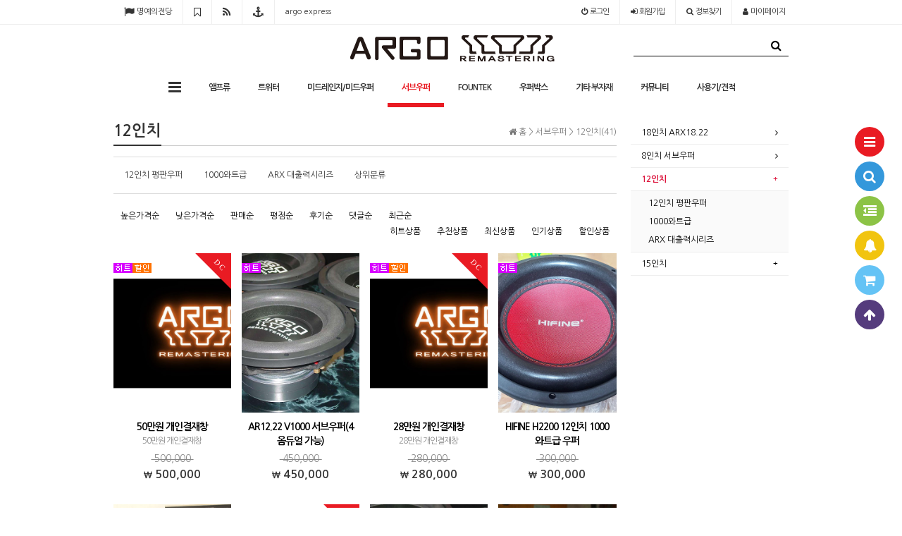

--- FILE ---
content_type: text/html; charset=utf-8
request_url: https://www.argosound.co.kr/shop/list.php?ca_id=a7q0
body_size: 113969
content:
<!doctype html>
<html lang="ko">
<head>
<meta charset="utf-8">
<meta http-equiv="imagetoolbar" content="no">
<meta http-equiv="X-UA-Compatible" content="IE=Edge">
<meta name="title" content="12인치 리스트 > 아르고사운드" />
<meta name="publisher" content="아르고사운드" />
<meta name="author" content="아르고사운드" />
<meta name="robots" content="index,follow" />
<meta name="keywords" content="아르고사운드" />
<meta name="description" content="12인치 리스트 > 아르고사운드" />
<meta name="twitter:card" content="summary_large_image" />
<meta property="og:title" content="12인치 리스트 > 아르고사운드" />
<meta property="og:site_name" content="아르고사운드" />
<meta property="og:author" content="아르고사운드" />
<meta property="og:type" content="" />
<meta property="og:description" content="12인치 리스트 > 아르고사운드" />
<meta property="og:url" content="http://www.argosound.co.kr/shop/list.php?ca_id=a7q0" />
<link rel="canonical" href="http://www.argosound.co.kr/shop/list.php?ca_id=a7q0" />

<title>12인치 리스트 > 아르고사운드</title>
<link rel="stylesheet" href="https://www.argosound.co.kr/css/default_shop.css?ver=161101">
<link rel="stylesheet" href="https://www.argosound.co.kr/css/apms.css?ver=161101">
<link rel="stylesheet" href="https://www.argosound.co.kr/plugin/apms/owlcarousel/owl.carousel.css?ver=161101">
<link rel="stylesheet" href="https://www.argosound.co.kr/plugin/apms/FlexSlider/flexslider.css?ver=161101">
<link rel="stylesheet" href="//fonts.googleapis.com/css?family=Roboto:400,300,500,500italic,700,900,400italic,700italic">
<link rel="stylesheet" href="https://www.argosound.co.kr/thema/Basic/assets/bs3/css/bootstrap.min.css" type="text/css"  class="thema-mode">
<link rel="stylesheet" href="https://www.argosound.co.kr/thema/Basic/colorset/Basic/colorset.css" type="text/css"  class="thema-colorset">
<link rel="stylesheet" href="https://www.argosound.co.kr/thema/Basic/widget/basic-shop-item-slider-menu/widget.css" >
<link rel="stylesheet" href="https://www.argosound.co.kr/skin/apms/list/basic/style.css" >
<link rel="stylesheet" href="https://www.argosound.co.kr/thema/Basic/widget/miso-outlogin/widget.css" >
<link rel="stylesheet" href="https://www.argosound.co.kr/thema/Basic/widget/miso-category/widget.css" >
<link rel="stylesheet" href="https://www.argosound.co.kr/thema/Basic/widget/miso-post-icon/widget.css" >
<link rel="stylesheet" href="https://www.argosound.co.kr/skin/shop/basic/style.css?ver=161101">
<link rel="stylesheet" href="https://www.argosound.co.kr/css/font-awesome/css/font-awesome.min.css?ver=161101">
<link rel="stylesheet" href="https://www.argosound.co.kr/css/level/basic.css?ver=161101">

<link rel="apple-touch-icon" sizes="57x57" href="/favicon/apple-icon-57x57.png">
<link rel="apple-touch-icon" sizes="60x60" href="/favicon/apple-icon-60x60.png">
<link rel="apple-touch-icon" sizes="72x72" href="/favicon/apple-icon-72x72.png">
<link rel="apple-touch-icon" sizes="76x76" href="/favicon/apple-icon-76x76.png">
<link rel="apple-touch-icon" sizes="114x114" href="/favicon/apple-icon-114x114.png">
<link rel="apple-touch-icon" sizes="120x120" href="/favicon/apple-icon-120x120.png">
<link rel="apple-touch-icon" sizes="144x144" href="/favicon/apple-icon-144x144.png">
<link rel="apple-touch-icon" sizes="152x152" href="/favicon/apple-icon-152x152.png">
<link rel="apple-touch-icon" sizes="180x180" href="/favicon/apple-icon-180x180.png">
<link rel="icon" type="image/png" sizes="192x192"  href="/favicon/android-icon-192x192.png">
<link rel="icon" type="image/png" sizes="32x32" href="/favicon/favicon-32x32.png">
<link rel="icon" type="image/png" sizes="96x96" href="/favicon/favicon-96x96.png">
<link rel="icon" type="image/png" sizes="16x16" href="/favicon/favicon-16x16.png">
<link rel="manifest" href="/manifest.json">
<meta name="msapplication-TileColor" content="#ffffff">
<meta name="msapplication-TileImage" content="/ms-icon-144x144.png">
<meta name="theme-color" content="#ffffff">

<!--[if lte IE 8]>
<script src="https://www.argosound.co.kr/js/html5.js"></script>
<![endif]-->
<script>
// 자바스크립트에서 사용하는 전역변수 선언
var g5_url       = "https://www.argosound.co.kr";
var g5_bbs_url   = "https://www.argosound.co.kr/bbs";
var g5_is_member = "";
var g5_is_admin  = "";
var g5_is_mobile = "";
var g5_bo_table  = "";
var g5_sca       = "";
var g5_pim       = "";
var g5_editor    = "";
var g5_responsive    = 1;
var g5_cookie_domain = "";
var g5_purl = "http://www.argosound.co.kr/shop/list.php?ca_id=a7q0";
</script>
<script src="https://www.argosound.co.kr/js/jquery-1.11.3.min.js"></script>
<script src="https://www.argosound.co.kr/js/jquery-migrate-1.2.1.min.js"></script>
<script src="https://www.argosound.co.kr/lang/korean/lang.js?ver=161101"></script>
<script src="https://www.argosound.co.kr/js/common.js?ver=161101"></script>
<script src="https://www.argosound.co.kr/js/wrest.js?ver=161101"></script>
<script src="https://www.argosound.co.kr/js/apms.js?ver=161101"></script>

<script src="https://www.argosound.co.kr/plugin/apms/js/jquery.mobile.swipe.min.js"></script>
<script src="https://www.argosound.co.kr/plugin/apms/js/jquery.matchHeight-min.js"></script>
<script src="https://www.argosound.co.kr/plugin/apms/owlcarousel/owl.carousel.min.js"></script>
<script src="https://www.argosound.co.kr/plugin/apms/js/imagesloaded.pkgd.min.js"></script>
<script src="https://www.argosound.co.kr/plugin/apms/FlexSlider/jquery.flexslider-min.js"></script>
</head>
<body class="responsive is-pc">

<script> var g5_thema = "Basic"; </script>
<style> 
	body { 
	background-color: #fff;
	background-repeat: no-repeat; background-position: 50% 50%; background-attachment:fixed; background-size:cover;
	}
</style>
<style>
@media (min-width: 988px) {
  .container {
    width: 988px;
  }
}
</style>

<div id="thema_wrapper" class="ko ">
	<div class="wrapper ">
		<!-- LNB -->
		<aside class=" at-lnb">
			<div class="container">
									<nav class="at-lnb-icon hidden-xs">
						<ul class="menu">
							<li>
								<a href="http://argosound.co.kr/shop/list.php?ca_id=u0" class="at-tip" data-original-title="<nobr>명예의 전당</nobr>" data-toggle="tooltip" data-placement="bottom" data-html="true">
									<i class="fa fa-flag fa-lg"></i> 명예의전당
								</a>
							</li>
							<li>
								<a href="javascript://" onclick="window.external.AddFavorite(parent.location.href,document.title);" class="at-tip" data-original-title="<nobr>북마크</nobr>" data-toggle="tooltip" data-placement="bottom" data-html="true">
									<i class="fa fa-bookmark-o fa-lg"></i> <span class="sound_only">북마크</span>
								</a>
							</li>
							<li>
								<a href="https://www.argosound.co.kr/rss/" target="_blank" data-original-title="<nobr>RSS 구독</nobr>" class="at-tip" data-toggle="tooltip" data-placement="bottom" data-html="true">
									<i class="fa fa-rss fa-lg"></i> <span class="sound_only">RSS 구독</span>
								</a>
							</li>

							<li>
								<a href="http://eng.argosound.co.kr" target="_blank" data-original-title="<nobr>영문사이트</nobr>" class="at-tip" data-toggle="tooltip" data-placement="bottom" data-html="true">
									<i class="fa fa-anchor fa-lg" aria-hidden="true"></i> <span class="sound_only">ENG</span>
								</a>
							</li>

							<li>
								<a href="http://argo24.co.kr" target="_blank" data-original-title="<nobr>아르고 이사 문의</nobr>" class="at-tip" data-toggle="tooltip" data-placement="bottom" data-html="true">
									argo express <span class="sound_only">ENG</span>
								</a>
							</li>

						</ul>
					</nav>
								<nav class="at-lnb-menu">
					<ul class="menu">
													<li><a class="asideButton cursor"><i class="fa fa-power-off"></i> <span>로그인</span></a></li>
							<li><a href="https://www.argosound.co.kr/bbs/register.php"><i class="fa fa-sign-in"></i> <span><span class="lnb-txt">회원</span>가입</span></a></li>
							<li><a href="https://www.argosound.co.kr/bbs/password_lost.php" class="win_password_lost"><i class="fa fa-search"></i> <span>정보찾기</span></a></li>


						

						<li><a href="https://www.argosound.co.kr/shop/mypage.php"><i class="fa fa-user"></i> 마이페이지</a></li>



					</ul>
				</nav>
			</div>
		</aside>

		<header>
			<!-- Logo -->
			<div class="at-header">
				<div id="logo_head" class="container header-5">
					<div class="header-wrap">
						<div class="header-box">

							<div class="header-item header-sns">
								<div class="sns-share-icon">
<a href="https://www.argosound.co.kr/bbs/sns_send.php?longurl=https%3A%2F%2Fwww.argosound.co.kr%2Fshop&amp;title=%EC%95%84%EB%A5%B4%EA%B3%A0%EC%82%AC%EC%9A%B4%EB%93%9C&amp;sns=facebook" onclick="apms_sns('facebook','https://www.argosound.co.kr/bbs/sns_send.php?longurl=https%3A%2F%2Fwww.argosound.co.kr%2Fshop&amp;title=%EC%95%84%EB%A5%B4%EA%B3%A0%EC%82%AC%EC%9A%B4%EB%93%9C&amp;sns=facebook'); return false;" target="_blank"><img src="https://www.argosound.co.kr/thema/Basic/assets/img/sns_fb.png" alt="Facebook"></a>
<a href="https://www.argosound.co.kr/bbs/sns_send.php?longurl=https%3A%2F%2Fwww.argosound.co.kr%2Fshop&amp;title=%EC%95%84%EB%A5%B4%EA%B3%A0%EC%82%AC%EC%9A%B4%EB%93%9C&amp;sns=twitter" onclick="apms_sns('twitter','https://www.argosound.co.kr/bbs/sns_send.php?longurl=https%3A%2F%2Fwww.argosound.co.kr%2Fshop&amp;title=%EC%95%84%EB%A5%B4%EA%B3%A0%EC%82%AC%EC%9A%B4%EB%93%9C&amp;sns=twitter'); return false;" target="_blank"><img src="https://www.argosound.co.kr/thema/Basic/assets/img/sns_twt.png" alt="Twitter"></a>
<a href="https://www.argosound.co.kr/bbs/sns_send.php?longurl=https%3A%2F%2Fwww.argosound.co.kr%2Fshop&amp;title=%EC%95%84%EB%A5%B4%EA%B3%A0%EC%82%AC%EC%9A%B4%EB%93%9C&amp;sns=gplus" onclick="apms_sns('googleplus','https://www.argosound.co.kr/bbs/sns_send.php?longurl=https%3A%2F%2Fwww.argosound.co.kr%2Fshop&amp;title=%EC%95%84%EB%A5%B4%EA%B3%A0%EC%82%AC%EC%9A%B4%EB%93%9C&amp;sns=gplus'); return false;" target="_blank"><img src="https://www.argosound.co.kr/thema/Basic/assets/img/sns_goo.png" alt="GooglePlus"></a>
<a href="https://www.argosound.co.kr/bbs/sns_send.php?longurl=https%3A%2F%2Fwww.argosound.co.kr%2Fshop&amp;title=%EC%95%84%EB%A5%B4%EA%B3%A0%EC%82%AC%EC%9A%B4%EB%93%9C&amp;sns=kakaostory" onclick="apms_sns('kakaostory','https://www.argosound.co.kr/bbs/sns_send.php?longurl=https%3A%2F%2Fwww.argosound.co.kr%2Fshop&amp;title=%EC%95%84%EB%A5%B4%EA%B3%A0%EC%82%AC%EC%9A%B4%EB%93%9C&amp;sns=kakaostory'); return false;" target="_blank"><img src="https://www.argosound.co.kr/thema/Basic/assets/img/sns_kakaostory.png" alt="KakaoStory"></a>

<a href="https://www.argosound.co.kr/bbs/sns_send.php?longurl=https%3A%2F%2Fwww.argosound.co.kr%2Fshop&amp;title=%EC%95%84%EB%A5%B4%EA%B3%A0%EC%82%AC%EC%9A%B4%EB%93%9C&amp;sns=naverband" onclick="apms_sns('naverband','https://www.argosound.co.kr/bbs/sns_send.php?longurl=https%3A%2F%2Fwww.argosound.co.kr%2Fshop&amp;title=%EC%95%84%EB%A5%B4%EA%B3%A0%EC%82%AC%EC%9A%B4%EB%93%9C&amp;sns=naverband'); return false;" target="_blank"><img src="https://www.argosound.co.kr/thema/Basic/assets/img/sns_naverband.png" alt="NaverBand"></a>
</div>							</div>

							<div class="header-item header-title text-center">
									<a href="https://www.argosound.co.kr">
									<span class="header-logo">
										<img src="/img/argo_logo_img.png" alt=아르고사운드 title=아르고사운드 >
									</span>
								</a>
								<div class="header-desc">

								</div>
							</div>

							<div class="header-item header-search">
								<form name="tsearch" method="get" onsubmit="return tsearch_submit(this);" role="form" class="form">
								<input type="hidden" name="url"	value="https://www.argosound.co.kr/shop/search.php">
								<div class="input-group input-group-sm">
									<input type="text" name="stx" class="form-control input-sm" value="">
									<span class="input-group-btn">
										<button type="submit" class="btn btn-sm btn-black"><i class="fa fa-search fa-lg"></i></button>
									</span>
								</div>
								</form>
							</div>
							<div class="clearfix"></div>
						</div>
					</div>
				</div>
				<div class="header-line"></div>
			</div>
			<div id="menu_head"></div>
			<div id="menu-top"></div>


			<div class="navbar  at-navbar" role="navigation">


				<div class="container">

					
						<!-- Menu Button -->
					



											<!-- Left Menu -->
						<div class="navbar-collapse collapse ">
							<ul class="nav navbar-nav">

								<li class="navbar-icon at-tip" data-original-title="<nobr class='font-normal'>전체보기</nobr>" data-toggle="tooltip" data-html="true">
										<a href="#menu-top" data-toggle="collapse" data-target="#menu-all">
											<i class="fa fa-bars"></i>
										</a>
								</li>

																											<li>
											<a href="https://www.argosound.co.kr/shop/list.php?ca_id=a1">
												앰프류																							</a>
										</li>
																																				<li>
											<a href="https://www.argosound.co.kr/shop/list.php?ca_id=tw">
												트위터																							</a>
										</li>
																																				<li class="dropdown">
											<a href="https://www.argosound.co.kr/shop/list.php?ca_id=aw" class="dropdown-toggle" data-hover="dropdown" data-close-others="true">
												미드레인지/미드우퍼											</a>
											<div class="dropdown-menu dropdown-menu-head">
												
																								<table class="table"><tr><td>
													
												


												<ul class="pull-left">
																																																																	<li class="sub-off">
															<a href="https://www.argosound.co.kr/shop/list.php?ca_id=aw30">
																8.0LF SPECIAL 제품군(8인치)																															</a>
														</li>
																																																																														<li class="sub-off">
															<a href="https://www.argosound.co.kr/shop/list.php?ca_id=aw60">
																4.0LF 미드(4인치풀레인지)																															</a>
														</li>
																																																																														<li class="dropdown-submenu sub-off">
															<a tabindex="-1" href="https://www.argosound.co.kr/shop/list.php?ca_id=awc0">
																6.5인치																																<i class="fa fa-caret-right sub-caret pull-right"></i>
															</a>
															<div class="dropdown-menu dropdown-menu-sub">
																<ul class="pull-left">
																																																																			<li class="sub2-off">
																		<a tabindex="-1" href="https://www.argosound.co.kr/shop/list.php?ca_id=awc010">6.5FX</a>
																	</li>
																																																																			<li class="sub2-off">
																		<a tabindex="-1" href="https://www.argosound.co.kr/shop/list.php?ca_id=awc020">6.5LF SPECIAL</a>
																	</li>
																																																																			<li class="sub2-off">
																		<a tabindex="-1" href="https://www.argosound.co.kr/shop/list.php?ca_id=awc030">6.5LF 금도금</a>
																	</li>
																																																																			<li class="sub2-off">
																		<a tabindex="-1" href="https://www.argosound.co.kr/shop/list.php?ca_id=awc040">6.5GX</a>
																	</li>
																																																																			<li class="sub2-off">
																		<a tabindex="-1" href="https://www.argosound.co.kr/shop/list.php?ca_id=awc050">6.5WF 서브우퍼</a>
																	</li>
																																																																			<li class="sub2-off">
																		<a tabindex="-1" href="https://www.argosound.co.kr/shop/list.php?ca_id=awc060">6.5XF</a>
																	</li>
																																																																			<li class="sub2-off">
																		<a tabindex="-1" href="https://www.argosound.co.kr/shop/list.php?ca_id=awc070">6.5MX</a>
																	</li>
																																																																			<li class="sub2-off">
																		<a tabindex="-1" href="https://www.argosound.co.kr/shop/list.php?ca_id=awc080">6.5NX-EQ</a>
																	</li>
																																</ul>
																																<div class="clearfix sub-nanum"></div>
															</div>

														</li>
																																																																														<li class="dropdown-submenu sub-off">
															<a tabindex="-1" href="https://www.argosound.co.kr/shop/list.php?ca_id=awh0">
																패시브																																<i class="fa fa-caret-right sub-caret pull-right"></i>
															</a>
															<div class="dropdown-menu dropdown-menu-sub">
																<ul class="pull-left">
																																																																			<li class="sub2-off">
																		<a tabindex="-1" href="https://www.argosound.co.kr/shop/list.php?ca_id=awh010">2웨이용 패시브</a>
																	</li>
																																																																			<li class="sub2-off">
																		<a tabindex="-1" href="https://www.argosound.co.kr/shop/list.php?ca_id=awh040">아르고 3웨이 최상급 패시브</a>
																	</li>
																																</ul>
																																<div class="clearfix sub-nanum"></div>
															</div>

														</li>
																																					</ul>
																								<div class="clearfix sub-nanum"></div>
																								</td><td>
												<div style="width:400px;">
												  <style>
	#vkimpufqrnhgltjwos .owl-container { margin-right:-15px;}
	#vkimpufqrnhgltjwos .owl-next { right:15px; }
	#vkimpufqrnhgltjwos .owl-hide { margin-right:45px; }
	#vkimpufqrnhgltjwos .owl-hide .item { width:25%; } 
	#vkimpufqrnhgltjwos .item-list { margin-right:15px; }
	#vkimpufqrnhgltjwos .item-name { height:40px; }
	#vkimpufqrnhgltjwos .img-wrap { padding-bottom:75%; }
		@media (max-width:1199px) { 
		.responsive #vkimpufqrnhgltjwos .owl-container { margin-right:-15px;}
		.responsive #vkimpufqrnhgltjwos .owl-next { right:15px; }
		.responsive #vkimpufqrnhgltjwos .owl-hide { margin-right:30px; }
		.responsive #vkimpufqrnhgltjwos .owl-hide .item { width:33.33%; }
		.responsive #vkimpufqrnhgltjwos .item-list { margin-right:15px; }
	}
	@media (max-width:991px) { 
		.responsive #vkimpufqrnhgltjwos .owl-container { margin-right:-15px;}
		.responsive #vkimpufqrnhgltjwos .owl-next { right:15px; }
		.responsive #vkimpufqrnhgltjwos .owl-hide { margin-right:30px; }
		.responsive #vkimpufqrnhgltjwos .owl-hide .item { width:33.33%; } 
		.responsive #vkimpufqrnhgltjwos .item-list { margin-right:15px; }
	}
	@media (max-width:767px) { 
		.responsive #vkimpufqrnhgltjwos .owl-container { margin-right:-15px;}
		.responsive #vkimpufqrnhgltjwos .owl-next { right:15px; }
		.responsive #vkimpufqrnhgltjwos .owl-hide { margin-right:15px; }
		.responsive #vkimpufqrnhgltjwos .owl-hide .item { width:50%; } 
		.responsive #vkimpufqrnhgltjwos .item-list { margin-right:15px; }
	}
	@media (max-width:480px) { 
		.responsive #vkimpufqrnhgltjwos .owl-container { margin-right:-15px;}
		.responsive #vkimpufqrnhgltjwos .owl-next { right:15px; }
		.responsive #vkimpufqrnhgltjwos .owl-hide { margin-right:15px; }
		.responsive #vkimpufqrnhgltjwos .owl-hide .item { width:50%; } 
		.responsive #vkimpufqrnhgltjwos .item-list { margin-right:15px; }
	}
	</style>
<div id="vkimpufqrnhgltjwos" class="basic-shop-item-slider-menu">
		<div class="owl-show">
		<div class="owl-container">
			<div class="owl-carousel">
							<div class="item">
					<div class="item-list">
						<div class="item-image">
							<a href="https://www.argosound.co.kr/shop/item.php?it_id=1768438367">
								<div class="img-wrap">
																																				<div class="img-item">
										<img src="https://www.argosound.co.kr/data/item/1762565370/thumb-7JWw7ZSMAA150.41_400x300.jpg" alt="">
									</div>
								</div>
							</a>
													</div>
						<div class="item-content">
														<div class="item-name">
								<a href="https://www.argosound.co.kr/shop/item.php?it_id=1768438367">
									앰플오디오 AA 150.4 4채널앰프								</a>
							</div>
							<div class="item-price en">
																	<strike>&nbsp;250,000&nbsp;</strike>									<!--i class="fa fa-krw"></i--> 250,000															</div>
							<div class="item-details en">
															</div>
						</div>
											</div>
				</div>
							<div class="item">
					<div class="item-list">
						<div class="item-image">
							<a href="https://www.argosound.co.kr/shop/item.php?it_id=1768434734">
								<div class="img-wrap">
																																				<div class="img-item">
										<img src="https://www.argosound.co.kr/data/item/1768434734/thumb-7Jq47ZSE656M12000D2_400x300.jpg" alt="">
									</div>
								</div>
							</a>
													</div>
						<div class="item-content">
														<div class="item-name">
								<a href="https://www.argosound.co.kr/shop/item.php?it_id=1768434734">
									울프람 AW 12000D 대출력 우퍼전용 앰프								</a>
							</div>
							<div class="item-price en">
																	<strike>&nbsp;380,000&nbsp;</strike>									<!--i class="fa fa-krw"></i--> 380,000															</div>
							<div class="item-details en">
															</div>
						</div>
											</div>
				</div>
							<div class="item">
					<div class="item-list">
						<div class="item-image">
							<a href="https://www.argosound.co.kr/shop/item.php?it_id=1768425050">
								<div class="img-wrap">
																																				<div class="img-item">
										<img src="https://www.argosound.co.kr/data/item/1768425050/thumb-AL250.41_11_400x300.png" alt="">
									</div>
								</div>
							</a>
													</div>
						<div class="item-content">
														<div class="item-name">
								<a href="https://www.argosound.co.kr/shop/item.php?it_id=1768425050">
									공장 리퍼브 오디오리전 AL 250.4 앰프								</a>
							</div>
							<div class="item-price en">
																	<strike>&nbsp;220,000&nbsp;</strike>									<!--i class="fa fa-krw"></i--> 220,000															</div>
							<div class="item-details en">
															</div>
						</div>
											</div>
				</div>
							<div class="item">
					<div class="item-list">
						<div class="item-image">
							<a href="https://www.argosound.co.kr/shop/item.php?it_id=1768425040">
								<div class="img-wrap">
																																				<div class="img-item">
										<img src="https://www.argosound.co.kr/data/item/1765854712/thumb-orisarmada250.41_400x300.jpg" alt="">
									</div>
								</div>
							</a>
													</div>
						<div class="item-content">
														<div class="item-name">
								<a href="https://www.argosound.co.kr/shop/item.php?it_id=1768425040">
									ORIS ARMADA PA 250.4 한정판 앰프								</a>
							</div>
							<div class="item-price en">
																	<strike>&nbsp;450,000&nbsp;</strike>									<!--i class="fa fa-krw"></i--> 450,000															</div>
							<div class="item-details en">
															</div>
						</div>
											</div>
				</div>
							<div class="item">
					<div class="item-list">
						<div class="item-image">
							<a href="https://www.argosound.co.kr/shop/item.php?it_id=1768387581">
								<div class="img-wrap">
																																				<div class="img-item">
										<img src="https://www.argosound.co.kr/data/item/1768387581/thumb-20251231_155821_400x300.png" alt="">
									</div>
								</div>
							</a>
													</div>
						<div class="item-content">
														<div class="item-name">
								<a href="https://www.argosound.co.kr/shop/item.php?it_id=1768387581">
									GAS AUDIO COMPETION 800.2 G2 앰프								</a>
							</div>
							<div class="item-price en">
																	<strike>&nbsp;600,000&nbsp;</strike>									<!--i class="fa fa-krw"></i--> 600,000															</div>
							<div class="item-details en">
															</div>
						</div>
											</div>
				</div>
							<div class="item">
					<div class="item-list">
						<div class="item-image">
							<a href="https://www.argosound.co.kr/shop/item.php?it_id=1768096114">
								<div class="img-wrap">
																																				<div class="img-item">
										<img src="https://www.argosound.co.kr/data/item/1768096114/thumb-KakaoTalk_20260109_113151192_01_400x300.jpg" alt="">
									</div>
								</div>
							</a>
													</div>
						<div class="item-content">
														<div class="item-name">
								<a href="https://www.argosound.co.kr/shop/item.php?it_id=1768096114">
									6.5인치 더블각포트 우퍼박스								</a>
							</div>
							<div class="item-price en">
																	<strike>&nbsp;400,000&nbsp;</strike>									<!--i class="fa fa-krw"></i--> 400,000															</div>
							<div class="item-details en">
															</div>
						</div>
											</div>
				</div>
							<div class="item">
					<div class="item-list">
						<div class="item-image">
							<a href="https://www.argosound.co.kr/shop/item.php?it_id=1767983352">
								<div class="img-wrap">
																																				<div class="img-item">
										<img src="https://www.argosound.co.kr/data/item/1766479723/thumb-f24d12d8cc1c4054d612ac7f4d110546_1606411957_226_1758451977_400x300.jpg" alt="">
									</div>
								</div>
							</a>
													</div>
						<div class="item-content">
														<div class="item-name">
								<a href="https://www.argosound.co.kr/shop/item.php?it_id=1767983352">
									공장 리퍼브중고 다이나믹 500.2  2CH 앰프								</a>
							</div>
							<div class="item-price en">
																	<strike>&nbsp;300,000&nbsp;</strike>									<!--i class="fa fa-krw"></i--> 300,000															</div>
							<div class="item-details en">
															</div>
						</div>
											</div>
				</div>
							<div class="item">
					<div class="item-list">
						<div class="item-image">
							<a href="https://www.argosound.co.kr/shop/item.php?it_id=1767612009">
								<div class="img-wrap">
																																				<div class="img-item">
										<img src="https://www.argosound.co.kr/data/item/1762565370/thumb-7JWw7ZSMAA150.41_400x300.jpg" alt="">
									</div>
								</div>
							</a>
													</div>
						<div class="item-content">
														<div class="item-name">
								<a href="https://www.argosound.co.kr/shop/item.php?it_id=1767612009">
									앰플오디오 AA 150.4 4채널앰프								</a>
							</div>
							<div class="item-price en">
																	<strike>&nbsp;250,000&nbsp;</strike>									<!--i class="fa fa-krw"></i--> 250,000															</div>
							<div class="item-details en">
															</div>
						</div>
											</div>
				</div>
						</div>
		</div>
	</div>
	<div class="owl-hide">
		<div class="item">
			<div class="item-list">
				<div class="item-image">
					<div class="img-wrap">
						<div class="img-item">&nbsp;</div>
					</div>
									</div>
				<div class="item-content">
										<div class="item-name">&nbsp;</div>
					<div class="item-price en">&nbsp;</div>
					<div class="item-details en">&nbsp;</div>
				</div>
							</div>
		</div>
	</div>
</div>
<script>
$(document).ready(function(){
	$('#vkimpufqrnhgltjwos .owl-carousel').owlCarousel({
							autoPlay:3000,
								items:4,
		itemsDesktop:[1199,3],
		itemsDesktopSmall:[991,3],
		itemsTablet:[767,2],
		itemsMobile:[480,2],
		pagination:false,
				navigation:false,
				loop:true,
		afterInit : function() {
			$('#vkimpufqrnhgltjwos .owl-hide').hide();
		}
	});
});
</script>											  </div>
												</td></tr></table>
																							</div>
										</li>
																																				<li class="dropdown active">
											<a href="https://www.argosound.co.kr/shop/list.php?ca_id=a7" class="dropdown-toggle" data-hover="dropdown" data-close-others="true">
												서브우퍼											</a>
											<div class="dropdown-menu dropdown-menu-head">
												
																								<table class="table"><tr><td>
													
												


												<ul class="pull-left">
																																																																	<li class="sub-off">
															<a href="https://www.argosound.co.kr/shop/list.php?ca_id=a7k0">
																18인치 ARX18.22																															</a>
														</li>
																																																																														<li class="sub-off">
															<a href="https://www.argosound.co.kr/shop/list.php?ca_id=a7p0">
																8인치 서브우퍼																															</a>
														</li>
																																																																														<li class="dropdown-submenu sub-on">
															<a tabindex="-1" href="https://www.argosound.co.kr/shop/list.php?ca_id=a7q0">
																12인치																																<i class="fa fa-caret-right sub-caret pull-right"></i>
															</a>
															<div class="dropdown-menu dropdown-menu-sub">
																<ul class="pull-left">
																																																																			<li class="sub2-off">
																		<a tabindex="-1" href="https://www.argosound.co.kr/shop/list.php?ca_id=a7q010">12인치 평판우퍼</a>
																	</li>
																																																																			<li class="sub2-off">
																		<a tabindex="-1" href="https://www.argosound.co.kr/shop/list.php?ca_id=a7q020">1000와트급</a>
																	</li>
																																																																			<li class="sub2-off">
																		<a tabindex="-1" href="https://www.argosound.co.kr/shop/list.php?ca_id=a7q030">ARX 대출력시리즈</a>
																	</li>
																																</ul>
																																<div class="clearfix sub-nanum"></div>
															</div>

														</li>
																																																																														<li class="dropdown-submenu sub-off">
															<a tabindex="-1" href="https://www.argosound.co.kr/shop/list.php?ca_id=a7r0">
																15인치																																<i class="fa fa-caret-right sub-caret pull-right"></i>
															</a>
															<div class="dropdown-menu dropdown-menu-sub">
																<ul class="pull-left">
																																																																			<li class="sub2-off">
																		<a tabindex="-1" href="https://www.argosound.co.kr/shop/list.php?ca_id=a7r010">ARX 대출력시리즈</a>
																	</li>
																																</ul>
																																<div class="clearfix sub-nanum"></div>
															</div>

														</li>
																																					</ul>
																								<div class="clearfix sub-nanum"></div>
																								</td><td>
												<div style="width:400px;">
												  <style>
	#kdwptqreushizngjmxvoclyf .owl-container { margin-right:-15px;}
	#kdwptqreushizngjmxvoclyf .owl-next { right:15px; }
	#kdwptqreushizngjmxvoclyf .owl-hide { margin-right:45px; }
	#kdwptqreushizngjmxvoclyf .owl-hide .item { width:25%; } 
	#kdwptqreushizngjmxvoclyf .item-list { margin-right:15px; }
	#kdwptqreushizngjmxvoclyf .item-name { height:40px; }
	#kdwptqreushizngjmxvoclyf .img-wrap { padding-bottom:75%; }
		@media (max-width:1199px) { 
		.responsive #kdwptqreushizngjmxvoclyf .owl-container { margin-right:-15px;}
		.responsive #kdwptqreushizngjmxvoclyf .owl-next { right:15px; }
		.responsive #kdwptqreushizngjmxvoclyf .owl-hide { margin-right:30px; }
		.responsive #kdwptqreushizngjmxvoclyf .owl-hide .item { width:33.33%; }
		.responsive #kdwptqreushizngjmxvoclyf .item-list { margin-right:15px; }
	}
	@media (max-width:991px) { 
		.responsive #kdwptqreushizngjmxvoclyf .owl-container { margin-right:-15px;}
		.responsive #kdwptqreushizngjmxvoclyf .owl-next { right:15px; }
		.responsive #kdwptqreushizngjmxvoclyf .owl-hide { margin-right:30px; }
		.responsive #kdwptqreushizngjmxvoclyf .owl-hide .item { width:33.33%; } 
		.responsive #kdwptqreushizngjmxvoclyf .item-list { margin-right:15px; }
	}
	@media (max-width:767px) { 
		.responsive #kdwptqreushizngjmxvoclyf .owl-container { margin-right:-15px;}
		.responsive #kdwptqreushizngjmxvoclyf .owl-next { right:15px; }
		.responsive #kdwptqreushizngjmxvoclyf .owl-hide { margin-right:15px; }
		.responsive #kdwptqreushizngjmxvoclyf .owl-hide .item { width:50%; } 
		.responsive #kdwptqreushizngjmxvoclyf .item-list { margin-right:15px; }
	}
	@media (max-width:480px) { 
		.responsive #kdwptqreushizngjmxvoclyf .owl-container { margin-right:-15px;}
		.responsive #kdwptqreushizngjmxvoclyf .owl-next { right:15px; }
		.responsive #kdwptqreushizngjmxvoclyf .owl-hide { margin-right:15px; }
		.responsive #kdwptqreushizngjmxvoclyf .owl-hide .item { width:50%; } 
		.responsive #kdwptqreushizngjmxvoclyf .item-list { margin-right:15px; }
	}
	</style>
<div id="kdwptqreushizngjmxvoclyf" class="basic-shop-item-slider-menu">
		<div class="owl-show">
		<div class="owl-container">
			<div class="owl-carousel">
							<div class="item">
					<div class="item-list">
						<div class="item-image">
							<a href="https://www.argosound.co.kr/shop/item.php?it_id=1768438367">
								<div class="img-wrap">
																																				<div class="img-item">
										<img src="https://www.argosound.co.kr/data/item/1762565370/thumb-7JWw7ZSMAA150.41_400x300.jpg" alt="">
									</div>
								</div>
							</a>
													</div>
						<div class="item-content">
														<div class="item-name">
								<a href="https://www.argosound.co.kr/shop/item.php?it_id=1768438367">
									앰플오디오 AA 150.4 4채널앰프								</a>
							</div>
							<div class="item-price en">
																	<strike>&nbsp;250,000&nbsp;</strike>									<!--i class="fa fa-krw"></i--> 250,000															</div>
							<div class="item-details en">
															</div>
						</div>
											</div>
				</div>
							<div class="item">
					<div class="item-list">
						<div class="item-image">
							<a href="https://www.argosound.co.kr/shop/item.php?it_id=1768434734">
								<div class="img-wrap">
																																				<div class="img-item">
										<img src="https://www.argosound.co.kr/data/item/1768434734/thumb-7Jq47ZSE656M12000D2_400x300.jpg" alt="">
									</div>
								</div>
							</a>
													</div>
						<div class="item-content">
														<div class="item-name">
								<a href="https://www.argosound.co.kr/shop/item.php?it_id=1768434734">
									울프람 AW 12000D 대출력 우퍼전용 앰프								</a>
							</div>
							<div class="item-price en">
																	<strike>&nbsp;380,000&nbsp;</strike>									<!--i class="fa fa-krw"></i--> 380,000															</div>
							<div class="item-details en">
															</div>
						</div>
											</div>
				</div>
							<div class="item">
					<div class="item-list">
						<div class="item-image">
							<a href="https://www.argosound.co.kr/shop/item.php?it_id=1768425050">
								<div class="img-wrap">
																																				<div class="img-item">
										<img src="https://www.argosound.co.kr/data/item/1768425050/thumb-AL250.41_11_400x300.png" alt="">
									</div>
								</div>
							</a>
													</div>
						<div class="item-content">
														<div class="item-name">
								<a href="https://www.argosound.co.kr/shop/item.php?it_id=1768425050">
									공장 리퍼브 오디오리전 AL 250.4 앰프								</a>
							</div>
							<div class="item-price en">
																	<strike>&nbsp;220,000&nbsp;</strike>									<!--i class="fa fa-krw"></i--> 220,000															</div>
							<div class="item-details en">
															</div>
						</div>
											</div>
				</div>
							<div class="item">
					<div class="item-list">
						<div class="item-image">
							<a href="https://www.argosound.co.kr/shop/item.php?it_id=1768425040">
								<div class="img-wrap">
																																				<div class="img-item">
										<img src="https://www.argosound.co.kr/data/item/1765854712/thumb-orisarmada250.41_400x300.jpg" alt="">
									</div>
								</div>
							</a>
													</div>
						<div class="item-content">
														<div class="item-name">
								<a href="https://www.argosound.co.kr/shop/item.php?it_id=1768425040">
									ORIS ARMADA PA 250.4 한정판 앰프								</a>
							</div>
							<div class="item-price en">
																	<strike>&nbsp;450,000&nbsp;</strike>									<!--i class="fa fa-krw"></i--> 450,000															</div>
							<div class="item-details en">
															</div>
						</div>
											</div>
				</div>
							<div class="item">
					<div class="item-list">
						<div class="item-image">
							<a href="https://www.argosound.co.kr/shop/item.php?it_id=1768387581">
								<div class="img-wrap">
																																				<div class="img-item">
										<img src="https://www.argosound.co.kr/data/item/1768387581/thumb-20251231_155821_400x300.png" alt="">
									</div>
								</div>
							</a>
													</div>
						<div class="item-content">
														<div class="item-name">
								<a href="https://www.argosound.co.kr/shop/item.php?it_id=1768387581">
									GAS AUDIO COMPETION 800.2 G2 앰프								</a>
							</div>
							<div class="item-price en">
																	<strike>&nbsp;600,000&nbsp;</strike>									<!--i class="fa fa-krw"></i--> 600,000															</div>
							<div class="item-details en">
															</div>
						</div>
											</div>
				</div>
							<div class="item">
					<div class="item-list">
						<div class="item-image">
							<a href="https://www.argosound.co.kr/shop/item.php?it_id=1768096114">
								<div class="img-wrap">
																																				<div class="img-item">
										<img src="https://www.argosound.co.kr/data/item/1768096114/thumb-KakaoTalk_20260109_113151192_01_400x300.jpg" alt="">
									</div>
								</div>
							</a>
													</div>
						<div class="item-content">
														<div class="item-name">
								<a href="https://www.argosound.co.kr/shop/item.php?it_id=1768096114">
									6.5인치 더블각포트 우퍼박스								</a>
							</div>
							<div class="item-price en">
																	<strike>&nbsp;400,000&nbsp;</strike>									<!--i class="fa fa-krw"></i--> 400,000															</div>
							<div class="item-details en">
															</div>
						</div>
											</div>
				</div>
							<div class="item">
					<div class="item-list">
						<div class="item-image">
							<a href="https://www.argosound.co.kr/shop/item.php?it_id=1767983352">
								<div class="img-wrap">
																																				<div class="img-item">
										<img src="https://www.argosound.co.kr/data/item/1766479723/thumb-f24d12d8cc1c4054d612ac7f4d110546_1606411957_226_1758451977_400x300.jpg" alt="">
									</div>
								</div>
							</a>
													</div>
						<div class="item-content">
														<div class="item-name">
								<a href="https://www.argosound.co.kr/shop/item.php?it_id=1767983352">
									공장 리퍼브중고 다이나믹 500.2  2CH 앰프								</a>
							</div>
							<div class="item-price en">
																	<strike>&nbsp;300,000&nbsp;</strike>									<!--i class="fa fa-krw"></i--> 300,000															</div>
							<div class="item-details en">
															</div>
						</div>
											</div>
				</div>
							<div class="item">
					<div class="item-list">
						<div class="item-image">
							<a href="https://www.argosound.co.kr/shop/item.php?it_id=1767612009">
								<div class="img-wrap">
																																				<div class="img-item">
										<img src="https://www.argosound.co.kr/data/item/1762565370/thumb-7JWw7ZSMAA150.41_400x300.jpg" alt="">
									</div>
								</div>
							</a>
													</div>
						<div class="item-content">
														<div class="item-name">
								<a href="https://www.argosound.co.kr/shop/item.php?it_id=1767612009">
									앰플오디오 AA 150.4 4채널앰프								</a>
							</div>
							<div class="item-price en">
																	<strike>&nbsp;250,000&nbsp;</strike>									<!--i class="fa fa-krw"></i--> 250,000															</div>
							<div class="item-details en">
															</div>
						</div>
											</div>
				</div>
						</div>
		</div>
	</div>
	<div class="owl-hide">
		<div class="item">
			<div class="item-list">
				<div class="item-image">
					<div class="img-wrap">
						<div class="img-item">&nbsp;</div>
					</div>
									</div>
				<div class="item-content">
										<div class="item-name">&nbsp;</div>
					<div class="item-price en">&nbsp;</div>
					<div class="item-details en">&nbsp;</div>
				</div>
							</div>
		</div>
	</div>
</div>
<script>
$(document).ready(function(){
	$('#kdwptqreushizngjmxvoclyf .owl-carousel').owlCarousel({
							autoPlay:3000,
								items:4,
		itemsDesktop:[1199,3],
		itemsDesktopSmall:[991,3],
		itemsTablet:[767,2],
		itemsMobile:[480,2],
		pagination:false,
				navigation:false,
				loop:true,
		afterInit : function() {
			$('#kdwptqreushizngjmxvoclyf .owl-hide').hide();
		}
	});
});
</script>											  </div>
												</td></tr></table>
																							</div>
										</li>
																																				<li class="dropdown">
											<a href="https://www.argosound.co.kr/shop/list.php?ca_id=fw" class="dropdown-toggle" data-hover="dropdown" data-close-others="true">
												FOUNTEK											</a>
											<div class="dropdown-menu dropdown-menu-head">
												
												


												<ul class="pull-left">
																																																																	<li class="dropdown-submenu sub-off">
															<a tabindex="-1" href="https://www.argosound.co.kr/shop/list.php?ca_id=fw60">
																FOUNTEK 리본트위터																																<i class="fa fa-caret-right sub-caret pull-right"></i>
															</a>
															<div class="dropdown-menu dropdown-menu-sub">
																<ul class="pull-left">
																																																																			<li class="sub2-off">
																		<a tabindex="-1" href="https://www.argosound.co.kr/shop/list.php?ca_id=fw6010">네오1.0 트위터(스퀘어, 라운드)</a>
																	</li>
																																																																			<li class="sub2-off">
																		<a tabindex="-1" href="https://www.argosound.co.kr/shop/list.php?ca_id=fw6020">네오리본3.5H 혼리본트위터</a>
																	</li>
																																																																			<li class="sub2-off">
																		<a tabindex="-1" href="https://www.argosound.co.kr/shop/list.php?ca_id=fw6030">네오2.0 리본 (실버, 블랙)</a>
																	</li>
																																																																			<li class="sub2-off">
																		<a tabindex="-1" href="https://www.argosound.co.kr/shop/list.php?ca_id=fw6040">네오3.0 리본(실버, 블랙)</a>
																	</li>
																																																																			<li class="sub2-off">
																		<a tabindex="-1" href="https://www.argosound.co.kr/shop/list.php?ca_id=fw6050">네오 PRO5i 대형리본</a>
																	</li>
																																</ul>
																																<div class="clearfix sub-nanum"></div>
															</div>

														</li>
																																					</ul>
																								<div class="clearfix sub-nanum"></div>
																							</div>
										</li>
																																				<li class="dropdown">
											<a href="https://www.argosound.co.kr/shop/list.php?ca_id=d0" class="dropdown-toggle" data-hover="dropdown" data-close-others="true">
												우퍼박스											</a>
											<div class="dropdown-menu dropdown-menu-head">
												
												


												<ul class="pull-left">
																																																																	<li class="sub-off">
															<a href="https://www.argosound.co.kr/shop/list.php?ca_id=d080">
																ARX12.22 전용 사각포트박스																															</a>
														</li>
																																					</ul>
																								<div class="clearfix sub-nanum"></div>
																							</div>
										</li>
																																				<li class="dropdown">
											<a href="https://www.argosound.co.kr/shop/list.php?ca_id=r2" class="dropdown-toggle" data-hover="dropdown" data-close-others="true">
												기타 부자재											</a>
											<div class="dropdown-menu dropdown-menu-head">
												
												


												<ul class="pull-left">
																																																																	<li class="sub-off">
															<a href="https://www.argosound.co.kr/shop/list.php?ca_id=r230">
																6.5인치 링아대																															</a>
														</li>
																																																																														<li class="sub-off">
															<a href="https://www.argosound.co.kr/shop/list.php?ca_id=r2l0">
																선재류																															</a>
														</li>
																																					</ul>
																								<div class="clearfix sub-nanum"></div>
																							</div>
										</li>
																																				<li class="dropdown">
											<a href="https://www.argosound.co.kr/bbs/board.php?bo_table=bd21" class="dropdown-toggle" data-hover="dropdown" data-close-others="true">
												커뮤니티											</a>
											<div class="dropdown-menu dropdown-menu-head">
												
												


												<ul class="pull-left">
																																																																	<li class="sub-off">
															<a href="https://www.argosound.co.kr/bbs/board.php?bo_table=bd21">
																유투브2																															</a>
														</li>
																																																																														<li class="sub-off">
															<a href="https://www.argosound.co.kr/bbs/board.php?bo_table=notice">
																공지사항																															</a>
														</li>
																																																																														<li class="sub-off">
															<a href="https://www.argosound.co.kr/bbs/board.php?bo_table=youtube">
																유투브																															</a>
														</li>
																																																																														<li class="sub-off">
															<a href="https://www.argosound.co.kr/bbs/board.php?bo_table=install">
																작업차량사진																															</a>
														</li>
																																																																														<li class="sub-off">
															<a href="https://www.argosound.co.kr/bbs/board.php?bo_table=qa">
																아르고 지식in																															</a>
														</li>
																																																																														<li class="sub-off">
															<a href="https://www.argosound.co.kr/bbs/board.php?bo_table=09_05">
																빈번한 질문답변																															</a>
														</li>
																																																																														<li class="sub-off">
															<a href="https://www.argosound.co.kr/bbs/board.php?bo_table=set">
																공부합시다																															</a>
														</li>
																																																				</ul>
														<ul class="pull-left">
																																																					<li class="sub-off">
															<a href="https://www.argosound.co.kr/bbs/board.php?bo_table=legend">
																제품군 자료실																															</a>
														</li>
																																																																														<li class="dropdown-submenu sub-off">
															<a tabindex="-1" href="https://www.argosound.co.kr/bbs/board.php?bo_table=branch">
																전국카오디오샵																																<i class="fa fa-caret-right sub-caret pull-right"></i>
															</a>
															<div class="dropdown-menu dropdown-menu-sub">
																<ul class="pull-left">
																																																																			<li class="sub2-off">
																		<a tabindex="-1" href="https://www.argosound.co.kr/bbs/board.php?bo_table=branch&sca=%EC%84%9C%EC%9A%B8">서울</a>
																	</li>
																																																																			<li class="sub2-off">
																		<a tabindex="-1" href="https://www.argosound.co.kr/bbs/board.php?bo_table=branch&sca=%EB%B6%80%EC%82%B0">부산</a>
																	</li>
																																																																			<li class="sub2-off">
																		<a tabindex="-1" href="https://www.argosound.co.kr/bbs/board.php?bo_table=branch&sca=%EB%8C%80%EA%B5%AC">대구</a>
																	</li>
																																																																			<li class="sub2-off">
																		<a tabindex="-1" href="https://www.argosound.co.kr/bbs/board.php?bo_table=branch&sca=%EC%9D%B8%EC%B2%9C">인천</a>
																	</li>
																																																																			<li class="sub2-off">
																		<a tabindex="-1" href="https://www.argosound.co.kr/bbs/board.php?bo_table=branch&sca=%EB%8C%80%EC%A0%84">대전</a>
																	</li>
																																																																			<li class="sub2-off">
																		<a tabindex="-1" href="https://www.argosound.co.kr/bbs/board.php?bo_table=branch&sca=%EC%9A%B8%EC%82%B0">울산</a>
																	</li>
																																																																			<li class="sub2-off">
																		<a tabindex="-1" href="https://www.argosound.co.kr/bbs/board.php?bo_table=branch&sca=%EA%B4%91%EC%A3%BC">광주</a>
																	</li>
																																																																			<li class="sub2-off">
																		<a tabindex="-1" href="https://www.argosound.co.kr/bbs/board.php?bo_table=branch&sca=%EC%84%B8%EC%A2%85">세종</a>
																	</li>
																																																																			<li class="sub2-off">
																		<a tabindex="-1" href="https://www.argosound.co.kr/bbs/board.php?bo_table=branch&sca=%EA%B2%BD%EA%B8%B0%EB%8F%84">경기도</a>
																	</li>
																																																																			<li class="sub2-off">
																		<a tabindex="-1" href="https://www.argosound.co.kr/bbs/board.php?bo_table=branch&sca=%EA%B2%BD%EC%83%81%EB%82%A8%EB%8F%84">경상남도</a>
																	</li>
																																																																			<li class="sub2-off">
																		<a tabindex="-1" href="https://www.argosound.co.kr/bbs/board.php?bo_table=branch&sca=%EA%B2%BD%EC%83%81%EB%B6%81%EB%8F%84">경상북도</a>
																	</li>
																																																																			<li class="sub2-off">
																		<a tabindex="-1" href="https://www.argosound.co.kr/bbs/board.php?bo_table=branch&sca=%EC%A0%84%EB%9D%BC%EB%82%A8%EB%8F%84">전라남도</a>
																	</li>
																																																																			<li class="sub2-off">
																		<a tabindex="-1" href="https://www.argosound.co.kr/bbs/board.php?bo_table=branch&sca=%EC%A0%84%EB%9D%BC%EB%B6%81%EB%8F%84">전라북도</a>
																	</li>
																																																																			<li class="sub2-off">
																		<a tabindex="-1" href="https://www.argosound.co.kr/bbs/board.php?bo_table=branch&sca=%EC%B6%A9%EC%B2%AD%EB%82%A8%EB%8F%84">충청남도</a>
																	</li>
																																																																			<li class="sub2-off">
																		<a tabindex="-1" href="https://www.argosound.co.kr/bbs/board.php?bo_table=branch&sca=%EC%B6%A9%EC%B2%AD%EB%B6%81%EB%8F%84">충청북도</a>
																	</li>
																																																																			<li class="sub2-off">
																		<a tabindex="-1" href="https://www.argosound.co.kr/bbs/board.php?bo_table=branch&sca=%EA%B0%95%EC%9B%90%EB%8F%84">강원도</a>
																	</li>
																																																																			<li class="sub2-off">
																		<a tabindex="-1" href="https://www.argosound.co.kr/bbs/board.php?bo_table=branch&sca=%EC%A0%9C%EC%A3%BC%EB%8F%84+">제주도 </a>
																	</li>
																																</ul>
																																<div class="clearfix sub-nanum"></div>
															</div>

														</li>
																																																																														<li class="sub-off">
															<a href="https://www.argosound.co.kr/bbs/board.php?bo_table=manual2">
																제품매뉴얼																															</a>
														</li>
																																																																														<li class="sub-off">
															<a href="https://www.argosound.co.kr/bbs/board.php?bo_table=brand">
																브랜드별 사이트																															</a>
														</li>
																																																																														<li class="sub-off">
															<a href="https://www.argosound.co.kr/bbs/board.php?bo_table=free">
																자유게시판																															</a>
														</li>
																																																																														<li class="sub-off">
															<a href="https://www.argosound.co.kr/bbs/board.php?bo_table=09_04">
																추천동영상																															</a>
														</li>
																																					</ul>
																								<div class="clearfix sub-nanum" style="width:400px;"></div>
																							</div>
										</li>
																																				<li class="dropdown">
											<a href="https://www.argosound.co.kr/bbs/board.php?bo_table=after" class="dropdown-toggle" data-hover="dropdown" data-close-others="true">
												사용기/견적											</a>
											<div class="dropdown-menu dropdown-menu-head">
												
												


												<ul class="pull-left">
																																																																	<li class="sub-off">
															<a href="https://www.argosound.co.kr/bbs/board.php?bo_table=after">
																아르고제품사용기																															</a>
														</li>
																																																																														<li class="sub-off">
															<a href="https://www.argosound.co.kr/bbs/board.php?bo_table=estimate">
																견적문의																															</a>
														</li>
																																																																														<li class="sub-off">
															<a href="https://www.argosound.co.kr/shop/personalpay.php">
																개인결제																															</a>
														</li>
																																					</ul>
																								<div class="clearfix sub-nanum"></div>
																							</div>
										</li>
																	
				
				</div><!---div class="container"--->


				<div class="navbar-menu-bar"></div>
			</div>
			<div class="clearfix"></div>


		</header>


			<nav id="menu-all" class="collapse menu-all-wrap">
				<div class="container">
					<div class="menu-all-container">
						
<ul class="menu-all">
	<li id="msub_1" class="menu-all-head">
		<div class="menu-all-head-item">
							<a href="https://www.argosound.co.kr/shop/list.php?ca_id=a1" >
				<span class="menu-all-main">
								앰프류									</span>
			</a>
					</div>
	</li>
		<li id="msub_2" class="menu-all-head">
		<div class="menu-all-head-item">
							<a href="https://www.argosound.co.kr/shop/list.php?ca_id=tw" >
				<span class="menu-all-main">
								트위터									</span>
			</a>
					</div>
	</li>
		<li id="msub_3" class="menu-all-head">
		<div class="menu-all-head-item">
							<a onclick="sub_menu('msub_3');">
				<span class="menu-all-main is-sub">
								미드레인지/미드우퍼									</span>
			</a>
							<ul class="menu-all-sub">
														<li class="menu-all-sub-item sub-off">
						<a href="https://www.argosound.co.kr/shop/list.php?ca_id=aw30" class="ellipsis">
							8.0LF SPECIAL 제품군(8인치)													</a>
					</li>
														<li class="menu-all-sub-item sub-off">
						<a href="https://www.argosound.co.kr/shop/list.php?ca_id=aw60" class="ellipsis">
							4.0LF 미드(4인치풀레인지)													</a>
					</li>
														<li class="menu-all-sub-item sub-off">
						<a href="https://www.argosound.co.kr/shop/list.php?ca_id=awc0" class="ellipsis">
							6.5인치													</a>
					</li>
														<li class="menu-all-sub-item sub-off">
						<a href="https://www.argosound.co.kr/shop/list.php?ca_id=awh0" class="ellipsis">
							패시브													</a>
					</li>
								</ul>
					</div>
	</li>
		<li id="msub_4" class="menu-all-head active">
		<div class="menu-all-head-item">
							<a onclick="sub_menu('msub_4');">
				<span class="menu-all-main is-sub">
								서브우퍼									</span>
			</a>
							<ul class="menu-all-sub">
														<li class="menu-all-sub-item sub-off">
						<a href="https://www.argosound.co.kr/shop/list.php?ca_id=a7k0" class="ellipsis">
							18인치 ARX18.22													</a>
					</li>
														<li class="menu-all-sub-item sub-off">
						<a href="https://www.argosound.co.kr/shop/list.php?ca_id=a7p0" class="ellipsis">
							8인치 서브우퍼													</a>
					</li>
														<li class="menu-all-sub-item sub-on">
						<a href="https://www.argosound.co.kr/shop/list.php?ca_id=a7q0" class="ellipsis">
							12인치													</a>
					</li>
														<li class="menu-all-sub-item sub-off">
						<a href="https://www.argosound.co.kr/shop/list.php?ca_id=a7r0" class="ellipsis">
							15인치													</a>
					</li>
								</ul>
					</div>
	</li>
		<li id="msub_5" class="menu-all-head">
		<div class="menu-all-head-item">
							<a onclick="sub_menu('msub_5');">
				<span class="menu-all-main is-sub">
								FOUNTEK									</span>
			</a>
							<ul class="menu-all-sub">
														<li class="menu-all-sub-item sub-off">
						<a href="https://www.argosound.co.kr/shop/list.php?ca_id=fw60" class="ellipsis">
							FOUNTEK 리본트위터													</a>
					</li>
								</ul>
					</div>
	</li>
		<li id="msub_6" class="menu-all-head">
		<div class="menu-all-head-item">
							<a onclick="sub_menu('msub_6');">
				<span class="menu-all-main is-sub">
								우퍼박스									</span>
			</a>
							<ul class="menu-all-sub">
														<li class="menu-all-sub-item sub-off">
						<a href="https://www.argosound.co.kr/shop/list.php?ca_id=d080" class="ellipsis">
							ARX12.22 전용 사각포트박스													</a>
					</li>
								</ul>
					</div>
	</li>
		<li id="msub_7" class="menu-all-head">
		<div class="menu-all-head-item">
							<a onclick="sub_menu('msub_7');">
				<span class="menu-all-main is-sub">
								기타 부자재									</span>
			</a>
							<ul class="menu-all-sub">
														<li class="menu-all-sub-item sub-off">
						<a href="https://www.argosound.co.kr/shop/list.php?ca_id=r230" class="ellipsis">
							6.5인치 링아대													</a>
					</li>
														<li class="menu-all-sub-item sub-off">
						<a href="https://www.argosound.co.kr/shop/list.php?ca_id=r2l0" class="ellipsis">
							선재류													</a>
					</li>
								</ul>
					</div>
	</li>
		<li id="msub_8" class="menu-all-head">
		<div class="menu-all-head-item">
							<a onclick="sub_menu('msub_8');">
				<span class="menu-all-main is-sub">
								커뮤니티									</span>
			</a>
							<ul class="menu-all-sub">
														<li class="menu-all-sub-item sub-off">
						<a href="https://www.argosound.co.kr/bbs/board.php?bo_table=bd21" class="ellipsis">
							유투브2													</a>
					</li>
														<li class="menu-all-sub-item sub-off">
						<a href="https://www.argosound.co.kr/bbs/board.php?bo_table=notice" class="ellipsis">
							공지사항													</a>
					</li>
														<li class="menu-all-sub-item sub-off">
						<a href="https://www.argosound.co.kr/bbs/board.php?bo_table=youtube" class="ellipsis">
							유투브													</a>
					</li>
														<li class="menu-all-sub-item sub-off">
						<a href="https://www.argosound.co.kr/bbs/board.php?bo_table=install" class="ellipsis">
							작업차량사진													</a>
					</li>
														<li class="menu-all-sub-item sub-off">
						<a href="https://www.argosound.co.kr/bbs/board.php?bo_table=qa" class="ellipsis">
							아르고 지식in													</a>
					</li>
														<li class="menu-all-sub-item sub-off">
						<a href="https://www.argosound.co.kr/bbs/board.php?bo_table=09_05" class="ellipsis">
							빈번한 질문답변													</a>
					</li>
														<li class="menu-all-sub-item sub-off">
						<a href="https://www.argosound.co.kr/bbs/board.php?bo_table=set" class="ellipsis">
							공부합시다													</a>
					</li>
														<li class="menu-all-sub-item sub-off">
						<a href="https://www.argosound.co.kr/bbs/board.php?bo_table=legend" class="ellipsis">
							제품군 자료실													</a>
					</li>
														<li class="menu-all-sub-item sub-off">
						<a href="https://www.argosound.co.kr/bbs/board.php?bo_table=branch" class="ellipsis">
							전국카오디오샵													</a>
					</li>
														<li class="menu-all-sub-item sub-off">
						<a href="https://www.argosound.co.kr/bbs/board.php?bo_table=manual2" class="ellipsis">
							제품매뉴얼													</a>
					</li>
														<li class="menu-all-sub-item sub-off">
						<a href="https://www.argosound.co.kr/bbs/board.php?bo_table=brand" class="ellipsis">
							브랜드별 사이트													</a>
					</li>
														<li class="menu-all-sub-item sub-off">
						<a href="https://www.argosound.co.kr/bbs/board.php?bo_table=free" class="ellipsis">
							자유게시판													</a>
					</li>
														<li class="menu-all-sub-item sub-off">
						<a href="https://www.argosound.co.kr/bbs/board.php?bo_table=09_04" class="ellipsis">
							추천동영상													</a>
					</li>
								</ul>
					</div>
	</li>
		<li id="msub_9" class="menu-all-head">
		<div class="menu-all-head-item">
							<a onclick="sub_menu('msub_9');">
				<span class="menu-all-main is-sub">
								사용기/견적									</span>
			</a>
							<ul class="menu-all-sub">
														<li class="menu-all-sub-item sub-off">
						<a href="https://www.argosound.co.kr/bbs/board.php?bo_table=after" class="ellipsis">
							아르고제품사용기													</a>
					</li>
														<li class="menu-all-sub-item sub-off">
						<a href="https://www.argosound.co.kr/bbs/board.php?bo_table=estimate" class="ellipsis">
							견적문의													</a>
					</li>
														<li class="menu-all-sub-item sub-off">
						<a href="https://www.argosound.co.kr/shop/personalpay.php" class="ellipsis">
							개인결제													</a>
					</li>
								</ul>
					</div>
	</li>
	</ul>
						<div class="clearfix"></div>
					</div>
					<div class="menu-all-btn text-center">
						<div class="btn-group">
							<a class="btn btn-lightgray btn-lg" href="https://www.argosound.co.kr" title="메인으로"><i class="fa fa-home"></i></a>
							<a href="#menu-top" class="btn btn-lightgray btn-lg" data-toggle="collapse"
								data-target="#menu-all" title="메뉴닫기"><i class="fa fa-times"></i></a>
						</div>
					</div>
				</div>
			</nav>






		
		<div id="at_container" class="at-container">




					<div class="at-content">
				<div class="container">

				



									<div class="row at-row">
						<div class="col-md-9 at-col">
							<div class="at-content-main">
						<div id="sct_hhtml"></div>
<aside>
			<div class="list-nav">
			<span class="page-nav pull-right text-muted">
				<i class="fa fa-home"></i> 홈
										>
						<a href="./list.php?ca_id=a7">
							<span class="text-muted">서브우퍼</span>
						</a>
											>
						<a href="./list.php?ca_id=a7q0">
							<span class="text-muted">12인치(41)</span>
						</a>
												</span>
			<h3 class="div-title-underbar">
				<span class="div-title-underbar-bold font-22 border-color">
					<b>12인치</b>
				</span>
			</h3>
		</div>
				<div class="list-category">
			<div class="tabs div-tab-btn tabs-color-bg hidden-xs">
				<ul class="nav nav-tabs">
											<li>
							<a href="./list.php?ca_id=a7q010">
								12인치 평판우퍼							</a>
						</li>
											<li>
							<a href="./list.php?ca_id=a7q020">
								1000와트급							</a>
						</li>
											<li>
							<a href="./list.php?ca_id=a7q030">
								ARX 대출력시리즈							</a>
						</li>
																<li>
							<a href="./list.php?ca_id=a7">상위분류</a>
						</li>
									</ul>
			</div>
			<div class="dropdown visible-xs">
				<a id="categoryLabel" data-target="#" href="#" data-toggle="dropdown" aria-haspopup="true" aria-expanded="false" class="btn btn-color btn-block">
					12인치(41)
					<span class="caret"></span>
				</a>
				<ul class="dropdown-menu" role="menu" aria-labelledby="categoryLabel">
											<li>
							<a href="./list.php?ca_id=a7q010">12인치 평판우퍼</a>
						</li>
											<li>
							<a href="./list.php?ca_id=a7q020">1000와트급</a>
						</li>
											<li>
							<a href="./list.php?ca_id=a7q030">ARX 대출력시리즈</a>
						</li>
																<li role="separator" class="divider"></li>
						<li>
							<a href="./list.php?ca_id=a7">상위분류</a>
						</li>
									</ul>
			</div>
		</div>
	
	<div class="list-sort">
		<div class="hidden-xs">
			<div class="pull-left">
				<a href="./list.php?ca_id=a7q0&amp;sort=it_price&amp;sortodr=desc">높은가격순</a>
				<a href="./list.php?ca_id=a7q0&amp;sort=it_price&amp;sortodr=asc">낮은가격순</a>
				<a href="./list.php?ca_id=a7q0&amp;sort=it_sum_qty&amp;sortodr=desc">판매순</a>
				<a href="./list.php?ca_id=a7q0&amp;sort=it_use_avg&amp;sortodr=desc">평점순</a>
				<a href="./list.php?ca_id=a7q0&amp;sort=it_use_cnt&amp;sortodr=desc">후기순</a>
				<a href="./list.php?ca_id=a7q0&amp;sort=pt_comment&amp;sortodr=desc">댓글순</a>
				<a href="./list.php?ca_id=a7q0&amp;sort=it_update_time&amp;sortodr=desc">최근순</a>
			</div>
			<div class="pull-right visible-lg">
				<a href="./list.php?ca_id=a7q0&amp;sort=it_type1&amp;sortodr=desc">히트상품</a>
				<a href="./list.php?ca_id=a7q0&amp;sort=it_type2&amp;sortodr=desc">추천상품</a>
				<a href="./list.php?ca_id=a7q0&amp;sort=it_type3&amp;sortodr=desc">최신상품</a>
				<a href="./list.php?ca_id=a7q0&amp;sort=it_type4&amp;sortodr=desc">인기상품</a>
				<a href="./list.php?ca_id=a7q0&amp;sort=it_type5&amp;sortodr=desc">할인상품</a>
			</div>
			<div class="clearfix"></div>
		</div>

		<div class="dropdown visible-xs">
			<a id="sortLabel" data-target="#" href="#" data-toggle="dropdown" aria-haspopup="true" aria-expanded="false" class="btn btn-black btn-block">
				상품정렬
				<span class="caret"></span>
			</a>
			<ul class="dropdown-menu" role="menu" aria-labelledby="sortLabel">
				<li><a href="./list.php?ca_id=a7q0&amp;sort=it_price&amp;sortodr=desc">높은가격순</a></li>
				<li><a href="./list.php?ca_id=a7q0&amp;sort=it_price&amp;sortodr=asc">낮은가격순</a></li>
				<li><a href="./list.php?ca_id=a7q0&amp;sort=it_sum_qty&amp;sortodr=desc">판매많은순</a></li>
				<li><a href="./list.php?ca_id=a7q0&amp;sort=it_use_avg&amp;sortodr=desc">평점높은순</a></li>
				<li><a href="./list.php?ca_id=a7q0&amp;sort=it_use_cnt&amp;sortodr=desc">후기많은순</a></li>
				<li><a href="./list.php?ca_id=a7q0&amp;sort=pt_comment&amp;sortodr=desc">댓글많은순</a></li>
				<li><a href="./list.php?ca_id=a7q0&amp;sort=it_update_time&amp;sortodr=desc">최근등록순</a></li>
				<li role="separator" class="divider"></li>
				<li><a href="./list.php?ca_id=a7q0&amp;sort=it_type1&amp;sortodr=desc">히트상품</a></li>
				<li><a href="./list.php?ca_id=a7q0&amp;sort=it_type2&amp;sortodr=desc">추천상품</a></li>
				<li><a href="./list.php?ca_id=a7q0&amp;sort=it_type3&amp;sortodr=desc">최신상품</a></li>
				<li><a href="./list.php?ca_id=a7q0&amp;sort=it_type4&amp;sortodr=desc">인기상품</a></li>
				<li><a href="./list.php?ca_id=a7q0&amp;sort=it_type5&amp;sortodr=desc">할인상품</a></li>

			</ul>
		</div>
	</div>
</aside>
<style>
	.list-wrap { margin-right:-15px; margin-bottom:-30px; }
	.list-wrap .item-row { width:25%; }
	.list-wrap .item-list { margin-right:15px; margin-bottom:30px; }
	.list-wrap .item-name { height:40px; }
	.list-wrap .img-wrap { padding-bottom:135%; }
					@media (max-width:1199px) { 
			.responsive .list-wrap .item-row { width:33.33%; } 
		}
						@media (max-width:991px) { 
			.responsive .list-wrap .item-row { width:33.33%; } 
		}
						@media (max-width:767px) { 
			.responsive .list-wrap .item-row { width:50%; } 
		}
						@media (max-width:480px) { 
			.responsive .list-wrap .item-row { width:50%; } 
		}
			</style>
<div class="list-wrap">
			<div class="item-row">
			<div class="item-list">
				<div class="item-image">
					<a href="./item.php?it_id=1742464397&amp;ca_id=a7q0&amp;page=1">
						<div class="img-wrap">
														<div class="label-cap bg-red">DC</div>							<div class="label-tack"><span class="sit_icon"><img src="https://www.argosound.co.kr/shop/img/icon_hit.gif" alt=""><img src="https://www.argosound.co.kr/shop/img/icon_discount.gif" alt=""></span></div>							<div class="img-item">
								<img src="https://www.argosound.co.kr/data/item/1742464397/thumb-7JWE66W06rOg66Gc6rOg_400x540.jpg" alt="">
							</div>
						</div>
					</a>
									</div>
				<div class="item-content">
										<div class="item-name">
						<a href="./item.php?it_id=1742464397&amp;ca_id=a7q0&amp;page=1">
							<b>50만원 개인결재창</b>
							<div class="item-text">
								50만원 개인결재창							</div>
						</a>
					</div>
					<div class="item-price en">
													<strike>&nbsp;500,000&nbsp;</strike>							<b><i class="fa fa-krw"></i> 500,000</b>
											</div>
					<div class="item-details en">
																																			</div>
				</div>
							</div>
		</div>
			<div class="item-row">
			<div class="item-list">
				<div class="item-image">
					<a href="./item.php?it_id=1730587350&amp;ca_id=a7q0&amp;page=1">
						<div class="img-wrap">
																					<div class="label-tack"><span class="sit_icon"><img src="https://www.argosound.co.kr/shop/img/icon_hit.gif" alt=""></span></div>							<div class="img-item">
								<img src="https://www.argosound.co.kr/data/item/1730587350/thumb-1301220324_l1_400x540.jpg" alt="">
							</div>
						</div>
					</a>
									</div>
				<div class="item-content">
										<div class="item-name">
						<a href="./item.php?it_id=1730587350&amp;ca_id=a7q0&amp;page=1">
							<b>AR12.22 V1000 서브우퍼(4옴듀얼 가능)</b>
							<div class="item-text">
								AR12.22 V1000 서브우퍼(4옴듀얼 가능)							</div>
						</a>
					</div>
					<div class="item-price en">
													<strike>&nbsp;450,000&nbsp;</strike>							<b><i class="fa fa-krw"></i> 450,000</b>
											</div>
					<div class="item-details en">
																																			</div>
				</div>
							</div>
		</div>
			<div class="item-row">
			<div class="item-list">
				<div class="item-image">
					<a href="./item.php?it_id=1725862560&amp;ca_id=a7q0&amp;page=1">
						<div class="img-wrap">
														<div class="label-cap bg-red">DC</div>							<div class="label-tack"><span class="sit_icon"><img src="https://www.argosound.co.kr/shop/img/icon_hit.gif" alt=""><img src="https://www.argosound.co.kr/shop/img/icon_discount.gif" alt=""></span></div>							<div class="img-item">
								<img src="https://www.argosound.co.kr/data/item/1725862560/thumb-7JWE66W06rOg66Gc6rOg_400x540.jpg" alt="">
							</div>
						</div>
					</a>
									</div>
				<div class="item-content">
										<div class="item-name">
						<a href="./item.php?it_id=1725862560&amp;ca_id=a7q0&amp;page=1">
							<b>28만원 개인결재창</b>
							<div class="item-text">
								28만원 개인결재창							</div>
						</a>
					</div>
					<div class="item-price en">
													<strike>&nbsp;280,000&nbsp;</strike>							<b><i class="fa fa-krw"></i> 280,000</b>
											</div>
					<div class="item-details en">
																																			</div>
				</div>
							</div>
		</div>
			<div class="item-row">
			<div class="item-list">
				<div class="item-image">
					<a href="./item.php?it_id=1719689827&amp;ca_id=a7q0&amp;page=1">
						<div class="img-wrap">
																					<div class="label-tack"><span class="sit_icon"><img src="https://www.argosound.co.kr/shop/img/icon_hit.gif" alt=""></span></div>							<div class="img-item">
								<img src="https://www.argosound.co.kr/data/item/1719689827/thumb-H22001_400x540.jpg" alt="">
							</div>
						</div>
					</a>
									</div>
				<div class="item-content">
										<div class="item-name">
						<a href="./item.php?it_id=1719689827&amp;ca_id=a7q0&amp;page=1">
							<b>HIFINE H2200  12인치 1000와트급 우퍼</b>
							<div class="item-text">
								HIFINE H2200  12인치 1000와트급 우퍼							</div>
						</a>
					</div>
					<div class="item-price en">
													<strike>&nbsp;300,000&nbsp;</strike>							<b><i class="fa fa-krw"></i> 300,000</b>
											</div>
					<div class="item-details en">
																																			</div>
				</div>
							</div>
		</div>
			<div class="item-row">
			<div class="item-list">
				<div class="item-image">
					<a href="./item.php?it_id=1719688650&amp;ca_id=a7q0&amp;page=1">
						<div class="img-wrap">
																					<div class="label-tack"><span class="sit_icon"><img src="https://www.argosound.co.kr/shop/img/icon_hit.gif" alt=""></span></div>							<div class="img-item">
								<img src="https://www.argosound.co.kr/data/item/1648698455/thumb-12.221_400x540.jpg" alt="">
							</div>
						</div>
					</a>
									</div>
				<div class="item-content">
										<div class="item-name">
						<a href="./item.php?it_id=1719688650&amp;ca_id=a7q0&amp;page=1">
							<b>HIFINE H2200  12인치 1000와트급 우퍼</b>
							<div class="item-text">
								HIFINE H2200  12인치 1000와트급 우퍼							</div>
						</a>
					</div>
					<div class="item-price en">
													<strike>&nbsp;300,000&nbsp;</strike>							<b><i class="fa fa-krw"></i> 300,000</b>
											</div>
					<div class="item-details en">
																																			</div>
				</div>
							</div>
		</div>
			<div class="item-row">
			<div class="item-list">
				<div class="item-image">
					<a href="./item.php?it_id=1710673641&amp;ca_id=a7q0&amp;page=1">
						<div class="img-wrap">
														<div class="label-cap bg-red">DC</div>							<div class="label-tack"><span class="sit_icon"><img src="https://www.argosound.co.kr/shop/img/icon_hit.gif" alt=""><img src="https://www.argosound.co.kr/shop/img/icon_discount.gif" alt=""></span></div>							<div class="img-item">
								<img src="https://www.argosound.co.kr/data/item/1710673641/thumb-7JWE66W06rOg66Gc6rOg_400x540.jpg" alt="">
							</div>
						</div>
					</a>
									</div>
				<div class="item-content">
										<div class="item-name">
						<a href="./item.php?it_id=1710673641&amp;ca_id=a7q0&amp;page=1">
							<b>680만원 개인결재창</b>
							<div class="item-text">
								680만원 개인결재창							</div>
						</a>
					</div>
					<div class="item-price en">
													<strike>&nbsp;6,800,000&nbsp;</strike>							<b><i class="fa fa-krw"></i> 6,800,000</b>
											</div>
					<div class="item-details en">
																																			</div>
				</div>
							</div>
		</div>
			<div class="item-row">
			<div class="item-list">
				<div class="item-image">
					<a href="./item.php?it_id=1704432364&amp;ca_id=a7q0&amp;page=1">
						<div class="img-wrap">
																					<div class="label-tack"><span class="sit_icon"><img src="https://www.argosound.co.kr/shop/img/icon_hit.gif" alt=""></span></div>							<div class="img-item">
								<img src="https://www.argosound.co.kr/data/item/1301220324/thumb-1301220324_l1_400x540.jpg" alt="">
							</div>
						</div>
					</a>
									</div>
				<div class="item-content">
										<div class="item-name">
						<a href="./item.php?it_id=1704432364&amp;ca_id=a7q0&amp;page=1">
							<b>AR12.44 V1000 서브우퍼</b>
							<div class="item-text">
								AR12.44 V1000 서브우퍼							</div>
						</a>
					</div>
					<div class="item-price en">
													<strike>&nbsp;450,000&nbsp;</strike>							<b><i class="fa fa-krw"></i> 450,000</b>
											</div>
					<div class="item-details en">
																																			</div>
				</div>
							</div>
		</div>
			<div class="item-row">
			<div class="item-list">
				<div class="item-image">
					<a href="./item.php?it_id=1704432285&amp;ca_id=a7q0&amp;page=1">
						<div class="img-wrap">
																					<div class="label-tack"><span class="sit_icon"><img src="https://www.argosound.co.kr/shop/img/icon_hit.gif" alt=""></span></div>							<div class="img-item">
								<img src="https://www.argosound.co.kr/data/item/1302941856/thumb-1302941856_l1_400x540.jpg" alt="">
							</div>
						</div>
					</a>
									</div>
				<div class="item-content">
										<div class="item-name">
						<a href="./item.php?it_id=1704432285&amp;ca_id=a7q0&amp;page=1">
							<b>아르고 AR12.22 V1000 서브우퍼</b>
							<div class="item-text">
								아르고 AR12.22 V1000 서브우퍼							</div>
						</a>
					</div>
					<div class="item-price en">
													<strike>&nbsp;450,000&nbsp;</strike>							<b><i class="fa fa-krw"></i> 450,000</b>
											</div>
					<div class="item-details en">
																																			</div>
				</div>
							</div>
		</div>
			<div class="item-row">
			<div class="item-list">
				<div class="item-image">
					<a href="./item.php?it_id=1696028270&amp;ca_id=a7q0&amp;page=1">
						<div class="img-wrap">
														<div class="label-cap bg-red">DC</div>							<div class="label-tack"><span class="sit_icon"><img src="https://www.argosound.co.kr/shop/img/icon_discount.gif" alt=""></span></div>							<div class="img-item">
								<img src="https://www.argosound.co.kr/data/item/1696028270/thumb-7JWE66W06rOg66Gc6rOg_400x540.jpg" alt="">
							</div>
						</div>
					</a>
									</div>
				<div class="item-content">
										<div class="item-name">
						<a href="./item.php?it_id=1696028270&amp;ca_id=a7q0&amp;page=1">
							<b>1200만원 개인결재창</b>
							<div class="item-text">
								1200만원 개인결재창							</div>
						</a>
					</div>
					<div class="item-price en">
													<strike>&nbsp;1,200,000&nbsp;</strike>							<b><i class="fa fa-krw"></i> 1,200,000</b>
											</div>
					<div class="item-details en">
																																			</div>
				</div>
							</div>
		</div>
			<div class="item-row">
			<div class="item-list">
				<div class="item-image">
					<a href="./item.php?it_id=1696028231&amp;ca_id=a7q0&amp;page=1">
						<div class="img-wrap">
														<div class="label-cap bg-red">DC</div>							<div class="label-tack"><span class="sit_icon"><img src="https://www.argosound.co.kr/shop/img/icon_discount.gif" alt=""></span></div>							<div class="img-item">
								<img src="https://www.argosound.co.kr/data/item/1696028231/thumb-7JWE66W06rOg66Gc6rOg_400x540.jpg" alt="">
							</div>
						</div>
					</a>
									</div>
				<div class="item-content">
										<div class="item-name">
						<a href="./item.php?it_id=1696028231&amp;ca_id=a7q0&amp;page=1">
							<b>320만원 개인결재창</b>
							<div class="item-text">
								320만원 개인결재창							</div>
						</a>
					</div>
					<div class="item-price en">
													<strike>&nbsp;3,200,000&nbsp;</strike>							<b><i class="fa fa-krw"></i> 3,200,000</b>
											</div>
					<div class="item-details en">
																																			</div>
				</div>
							</div>
		</div>
			<div class="item-row">
			<div class="item-list">
				<div class="item-image">
					<a href="./item.php?it_id=1696028190&amp;ca_id=a7q0&amp;page=1">
						<div class="img-wrap">
														<div class="label-cap bg-red">DC</div>							<div class="label-tack"><span class="sit_icon"><img src="https://www.argosound.co.kr/shop/img/icon_discount.gif" alt=""></span></div>							<div class="img-item">
								<img src="https://www.argosound.co.kr/data/item/1696028190/thumb-7JWE66W06rOg66Gc6rOg_400x540.jpg" alt="">
							</div>
						</div>
					</a>
									</div>
				<div class="item-content">
										<div class="item-name">
						<a href="./item.php?it_id=1696028190&amp;ca_id=a7q0&amp;page=1">
							<b>520만원 개인결재창</b>
							<div class="item-text">
								520만원 개인결재창							</div>
						</a>
					</div>
					<div class="item-price en">
													<strike>&nbsp;5,200,000&nbsp;</strike>							<b><i class="fa fa-krw"></i> 5,200,000</b>
											</div>
					<div class="item-details en">
																																			</div>
				</div>
							</div>
		</div>
			<div class="item-row">
			<div class="item-list">
				<div class="item-image">
					<a href="./item.php?it_id=1696028131&amp;ca_id=a7q0&amp;page=1">
						<div class="img-wrap">
														<div class="label-cap bg-red">DC</div>							<div class="label-tack"><span class="sit_icon"><img src="https://www.argosound.co.kr/shop/img/icon_discount.gif" alt=""></span></div>							<div class="img-item">
								<img src="https://www.argosound.co.kr/data/item/1696028131/thumb-7JWE66W06rOg66Gc6rOg_400x540.jpg" alt="">
							</div>
						</div>
					</a>
									</div>
				<div class="item-content">
										<div class="item-name">
						<a href="./item.php?it_id=1696028131&amp;ca_id=a7q0&amp;page=1">
							<b>265만원 개인결재창</b>
							<div class="item-text">
								265만원 개인결재창							</div>
						</a>
					</div>
					<div class="item-price en">
													<strike>&nbsp;2,650,000&nbsp;</strike>							<b><i class="fa fa-krw"></i> 2,650,000</b>
											</div>
					<div class="item-details en">
																																			</div>
				</div>
							</div>
		</div>
			<div class="item-row">
			<div class="item-list">
				<div class="item-image">
					<a href="./item.php?it_id=1690136417&amp;ca_id=a7q0&amp;page=1">
						<div class="img-wrap">
																					<div class="label-tack"><span class="sit_icon"><img src="https://www.argosound.co.kr/shop/img/icon_hit.gif" alt=""></span></div>							<div class="img-item">
								<img src="https://www.argosound.co.kr/data/item/1596622161/thumb-1280978976_l1_400x540.jpg" alt="">
							</div>
						</div>
					</a>
									</div>
				<div class="item-content">
										<div class="item-name">
						<a href="./item.php?it_id=1690136417&amp;ca_id=a7q0&amp;page=1">
							<b>AR12.22 V800 우퍼 2발 + 포트박스 패키지</b>
							<div class="item-text">
								AR12.22 V800 우퍼 2발 + 포트박스 패키지 상품! 사진은 기존에 작업했던 고객분의 작업차량 사진을 참고로 올립니다. 12.222옴 듀얼, RMS400, MAX800 급1발당 4옴씩 만들어 2옴 브릿지로 연…							</div>
						</a>
					</div>
					<div class="item-price en">
													<strike>&nbsp;650,000&nbsp;</strike>							<b><i class="fa fa-krw"></i> 650,000</b>
											</div>
					<div class="item-details en">
																																			</div>
				</div>
							</div>
		</div>
			<div class="item-row">
			<div class="item-list">
				<div class="item-image">
					<a href="./item.php?it_id=1669726989&amp;ca_id=a7q0&amp;page=1">
						<div class="img-wrap">
														<div class="label-cap bg-red">DC</div>							<div class="label-tack"><span class="sit_icon"><img src="https://www.argosound.co.kr/shop/img/icon_hit.gif" alt=""><img src="https://www.argosound.co.kr/shop/img/icon_discount.gif" alt=""></span></div>							<div class="img-item">
								<img src="https://www.argosound.co.kr/data/item/1669726989/thumb-7JWE66W06rOg66Gc6rOg_400x540.jpg" alt="">
							</div>
						</div>
					</a>
									</div>
				<div class="item-content">
										<div class="item-name">
						<a href="./item.php?it_id=1669726989&amp;ca_id=a7q0&amp;page=1">
							<b>145만원 개인결재창</b>
							<div class="item-text">
								145만원 개인결재창							</div>
						</a>
					</div>
					<div class="item-price en">
													<strike>&nbsp;1,450,000&nbsp;</strike>							<b><i class="fa fa-krw"></i> 1,450,000</b>
											</div>
					<div class="item-details en">
																																			</div>
				</div>
							</div>
		</div>
			<div class="item-row">
			<div class="item-list">
				<div class="item-image">
					<a href="./item.php?it_id=1665219438&amp;ca_id=a7q0&amp;page=1">
						<div class="img-wrap">
																					<div class="label-tack"><span class="sit_icon"><img src="https://www.argosound.co.kr/shop/img/icon_hit.gif" alt=""></span></div>							<div class="img-item">
								<img src="https://www.argosound.co.kr/data/item/1665219438/thumb-KakaoTalk_20220830_042831559_07_400x540.jpg" alt="">
							</div>
						</div>
					</a>
									</div>
				<div class="item-content">
										<div class="item-name">
						<a href="./item.php?it_id=1665219438&amp;ca_id=a7q0&amp;page=1">
							<b>아르고 AR12.22  1000와트급 우퍼2발 + 전용 더블각포트 우퍼박스 세트</b>
							<div class="item-text">
								아르고 AR12.22  1000와트급 우퍼2발 + 전용 더블각포트 우퍼박스 세트							</div>
						</a>
					</div>
					<div class="item-price en">
													<strike>&nbsp;800,000&nbsp;</strike>							<b><i class="fa fa-krw"></i> 800,000</b>
											</div>
					<div class="item-details en">
																																			</div>
				</div>
							</div>
		</div>
			<div class="clearfix"></div>
</div>
<script>
$(document).ready(function(){
	$('.list-wrap').imagesLoaded(function(){
		$('.list-wrap .item-content').matchHeight();
	});
});
</script>
<div class="list-btn">
	<div class="list-page pull-left">
		<ul class="pagination pagination-sm en">
			<li class="disabled"><a><i class="fa fa-angle-double-left"></i></a></li><li class="disabled"><a><i class="fa fa-angle-left"></i></a></li><li class="active"><a>1</a></li><li><a href="/shop/list.php?ca_id=a7q0&amp;page=2">2</a></li><li><a href="/shop/list.php?ca_id=a7q0&amp;page=3">3</a></li><li class="disabled"><a><i class="fa fa-angle-right"></i></a></li><li><a href="/shop/list.php?ca_id=a7q0&amp;page=3"><i class="fa fa-angle-double-right"></i></a></li>		</ul>
		<div class="clearfix"></div>
	</div>
	<div class="pull-right">
		<div class="btn-group">
																						<a class="btn btn-color btn-sm" title="카테고리 RSS 구독하기" href="https://www.argosound.co.kr/rss/?cid=a7q0" target="_blank"><i class="fa fa-rss fa-lg"></i></a>
					</div>
	</div>
	<div class="clearfix"></div>
</div>
<div id="sct_thtml"></div>
<script src="https://www.argosound.co.kr/js/sns.js"></script>
														</div><!-- .at-content-main -->
						</div>
						<div class="col-md-3 at-col">
							<div class="at-content-side">
								<style>
	.side-wrap { }
	.side-wrap .side-box { border:1px solid #ddd; margin-bottom:16px; background:#fff; }
	.side-wrap .side-p10 { padding:10px; }
	.side-wrap .side-more { margin:8px 0px 0px; font-size:12px; }
	.side-wrap .side-tab { border-right:1px solid #ddd; border-top:1px solid #ddd; }
	.side-wrap .side-tab .nav{ margin-top:-1px !important; }
	.side-wrap .tabs { margin-bottom:16px !important; }
	.side-wrap .tab-content { padding:10px !important; }
	.side-wrap .side-row { margin-left:-8px; margin-right:-8px; }
	.side-wrap .side-col { padding-left:8px; padding-right:8px; }
</style>
<div class="side-wrap">
	<div class="row side-row">
		<div class="col-md-12 col-sm-6 side-col">

						<!-- 외부로그인 Start //>
			<div class="side-box side-p10 hidden-sm hidden-xs">
				<div class="widget-miso-outlogin">
	
		<form name="outloginbox" method="post" action="https://www.argosound.co.kr/bbs/login_check.php" autocomplete="off" role="form" class="form">
		<input type="hidden" name="url" value="%2Fshop%2Flist.php%3Fca_id%3Da7q0">
			<div class="form-group">	
				<div class="input-group">
					<span class="input-group-addon"><i class="fa fa-user gray"></i></span>
					<input type="text" name="mb_id" id="mb_id" class="form-control input-sm" required placeholder="아이디">
				</div>
			</div>
			<div class="form-group">	
				<div class="input-group">
					<span class="input-group-addon"><i class="fa fa-lock gray"></i></span>
					<input type="password" name="mb_password" id="mb_password" class="form-control input-sm" required placeholder="비밀번호">
				</div>
			</div>
			<div class="form-group">
				<button type="submit" class="btn btn-color btn-block">Login</button>                      
			</div>	

			<div style="letter-spacing:-1px;">
				<div class="pull-left text-muted hidden-xs">
					<label><input type="checkbox" name="auto_login" value="1" id="remember_me" class="remember-me"> 자동로그인</label>
				</div>
				<div class="pull-right text-muted">
					<a href="https://www.argosound.co.kr/bbs/register.php"><span class="text-muted">회원가입</span></a>
					&nbsp; | &nbsp;
					<a href="https://www.argosound.co.kr/bbs/password_lost.php" class="win_password_lost"><span class="text-muted">정보찾기</span></a>
				</div>
				<div class="clearfix"></div>
			</div>
		</form>
	</div>			</div>
			<!-- //End -->
			
			<!-- 서브메뉴 Start //-->
			<div class="side-box no-border">
					<div class="widget-miso-category">
		<!--div class="ca-head bg-color">
			서브우퍼		</div-->
								<div class="ca-sub1 off">
				<a href="https://www.argosound.co.kr/shop/list.php?ca_id=a7k0" class="no-sub">
					18인치 ARX18.22									</a>
			</div>
											<div class="ca-sub1 off">
				<a href="https://www.argosound.co.kr/shop/list.php?ca_id=a7p0" class="no-sub">
					8인치 서브우퍼									</a>
			</div>
											<div class="ca-sub1 on">
				<a href="https://www.argosound.co.kr/shop/list.php?ca_id=a7q0" class="is-sub">
					12인치									</a>
			</div>
							<ul class="ca-sub2">
									<li class="off">
						<a href="https://www.argosound.co.kr/shop/list.php?ca_id=a7q010">
							12인치 평판우퍼						</a>
					</li>
									<li class="off">
						<a href="https://www.argosound.co.kr/shop/list.php?ca_id=a7q020">
							1000와트급						</a>
					</li>
									<li class="off">
						<a href="https://www.argosound.co.kr/shop/list.php?ca_id=a7q030">
							ARX 대출력시리즈						</a>
					</li>
								</ul>
											<div class="ca-sub1 off">
				<a href="https://www.argosound.co.kr/shop/list.php?ca_id=a7r0" class="is-sub">
					15인치									</a>
			</div>
						</div>
			</div>
			<!-- //End -->

			<!-- 이벤트, 배너 등 슬라이더 Start //>
			<div class="side-box side-p10">
				<div class="img-wrap img-fix" style="padding-bottom:56.25%;">
	<div class="img-item img-fix widget-miso-post-slider">
		<div class="in-shadow"><div class="shadow-line"><img src="https://www.argosound.co.kr/img/shadow2.png"></div>
</div>		<div id="gyuxvfrjiwqzmeonlhskpt" class="flexslider">
			<ul class="slides">
				<li>
		<div class="img-wrap" style="padding-bottom:56.25%;">
			<div class="img-item">
									<div class="label-cap en bg-red">New</div>
								<a href="https://www.argosound.co.kr/bbs/board.php?bo_table=bd21&amp;wr_id=7019">
					<img src="https://www.argosound.co.kr/data/apms/video/youtube/thumb-WujsV5JTESQ_400x225.jpg" alt="4k white-body suit yogaㅣ화이트 바디수트 요가">
											<div class="in-caption  trans-bg-black">
							4k white-body suit…													</div>
									</a>
			</div>
		</div>
	</li>
	<li>
		<div class="img-wrap" style="padding-bottom:56.25%;">
			<div class="img-item">
									<div class="label-cap en bg-red">New</div>
								<a href="https://www.argosound.co.kr/bbs/board.php?bo_table=bd21&amp;wr_id=7017">
					<img src="https://www.argosound.co.kr/data/apms/video/youtube/thumb-L0tgxUF38Vk_400x225.jpg" alt="[playlist] 평화롭고 다정한 밤">
											<div class="in-caption  trans-bg-black">
							[playlist] 평화롭고 다정…													</div>
									</a>
			</div>
		</div>
	</li>
	<li>
		<div class="img-wrap" style="padding-bottom:56.25%;">
			<div class="img-item">
								<a href="https://www.argosound.co.kr/bbs/board.php?bo_table=bd21&amp;wr_id=7016">
					<img src="https://www.argosound.co.kr/data/apms/video/youtube/thumb-rVfG_-Ns3CQ_400x225.jpg" alt="와..... 2024년에 본 영화 중.. “가장 큰 충격을 받았던 미친 실화” [결말포함]">
											<div class="in-caption  trans-bg-black">
							와..... 2024년에 본 영화…													</div>
									</a>
			</div>
		</div>
	</li>
	<li>
		<div class="img-wrap" style="padding-bottom:56.25%;">
			<div class="img-item">
								<a href="https://www.argosound.co.kr/bbs/board.php?bo_table=bd21&amp;wr_id=7015">
					<img src="https://www.argosound.co.kr/data/apms/video/youtube/thumb-kIQl1nFNQK4_400x225.jpg" alt="C300/C431/C471/C701/M500/M510/M640 Scanback Utility 설치 및 사용 방법(New version)">
											<div class="in-caption  trans-bg-black">
							C300/C431/C471/C70…													</div>
									</a>
			</div>
		</div>
	</li>
			</ul>
		</div>
	</div>
</div>
<script>
$(window).load(function() {
	$('#gyuxvfrjiwqzmeonlhskpt').flexslider({
						randomize: true,
										animation: "slide"
	});
});
</script>
			</div>
			<!-- //End -->
		</div>
		<div class="col-md-12 col-sm-6 side-col">

			<!-- 새글, 새댓글 리스트 아이콘형 위젯 Start //>
			<div id="side_newpost_tab" class="div-tab tabs miso-tab swipe-tab">
				<div class="side-tab bg-light">
					<ul class="nav nav-tabs">
						<li class="active"><a href="#side_newpost" data-toggle="tab">새글</a></li>
						<li><a href="#side_newcomment" data-toggle="tab">새댓글</a></li>
					</ul>
				</div>
				<div class="tab-content">
					<div class="tab-pane active" id="side_newpost">
						<div class="widget-miso-post-icon">
	<ul>
		<li>
		<div class="media">
			<div class="pull-left">
				<a href="https://www.argosound.co.kr/bbs/board.php?bo_table=bd21&amp;wr_id=7019">
					<span class="fix-icon circle normal">
						<img src="https://www.argosound.co.kr/data/apms/video/youtube/thumb-WujsV5JTESQ_80x80.jpg" alt="">					</span>
				</a>
			</div>
			<div class="media-body">
				<strong class="media-heading ellipsis">
					<a href="https://www.argosound.co.kr/bbs/board.php?bo_table=bd21&amp;wr_id=7019">
																									<i class="fa fa-circle red"></i>
												4k white-body suit yogaㅣ화이트 바디수트 요가					</a>
				</strong>
				<div class="details ellipsis">
					아르고사운드					<span class="sp"></span>
										<i class="fa fa-clock-o"></i>
					5분전				</div>
			</div>
			<div class="clearfix"></div>
		</div>
	</li>
	<li>
		<div class="media">
			<div class="pull-left">
				<a href="https://www.argosound.co.kr/bbs/board.php?bo_table=bd21&amp;wr_id=7017">
					<span class="fix-icon circle normal">
						<img src="https://www.argosound.co.kr/data/apms/video/youtube/thumb-L0tgxUF38Vk_80x80.jpg" alt="">					</span>
				</a>
			</div>
			<div class="media-body">
				<strong class="media-heading ellipsis">
					<a href="https://www.argosound.co.kr/bbs/board.php?bo_table=bd21&amp;wr_id=7017">
																									<i class="fa fa-circle red"></i>
												[playlist] 평화롭고 다정한 밤					</a>
				</strong>
				<div class="details ellipsis">
					아르고사운드					<span class="sp"></span>
										<i class="fa fa-clock-o"></i>
					24시간전				</div>
			</div>
			<div class="clearfix"></div>
		</div>
	</li>
	<li>
		<div class="media">
			<div class="pull-left">
				<a href="https://www.argosound.co.kr/bbs/board.php?bo_table=bd21&amp;wr_id=7016">
					<span class="fix-icon circle normal">
						<img src="https://www.argosound.co.kr/data/apms/video/youtube/thumb-rVfG_-Ns3CQ_80x80.jpg" alt="">					</span>
				</a>
			</div>
			<div class="media-body">
				<strong class="media-heading ellipsis">
					<a href="https://www.argosound.co.kr/bbs/board.php?bo_table=bd21&amp;wr_id=7016">
																								와..... 2024년에 본 영화 중.. “가장 큰 충격을 받았던 미친 실화” [결말포함]					</a>
				</strong>
				<div class="details ellipsis">
					아르고사운드					<span class="sp"></span>
										<i class="fa fa-clock-o"></i>
					1일전				</div>
			</div>
			<div class="clearfix"></div>
		</div>
	</li>
	<li>
		<div class="media">
			<div class="pull-left">
				<a href="https://www.argosound.co.kr/bbs/board.php?bo_table=bd21&amp;wr_id=7015">
					<span class="fix-icon circle normal">
						<img src="https://www.argosound.co.kr/data/apms/video/youtube/thumb-kIQl1nFNQK4_80x80.jpg" alt="">					</span>
				</a>
			</div>
			<div class="media-body">
				<strong class="media-heading ellipsis">
					<a href="https://www.argosound.co.kr/bbs/board.php?bo_table=bd21&amp;wr_id=7015">
																								C300/C431/C471/C701/M500/M510/M640 Scanback Utility 설치 및 사용 방법(New version)					</a>
				</strong>
				<div class="details ellipsis">
					아르고사운드					<span class="sp"></span>
										<i class="fa fa-clock-o"></i>
					1일전				</div>
			</div>
			<div class="clearfix"></div>
		</div>
	</li>
	<li>
		<div class="media">
			<div class="pull-left">
				<a href="https://www.argosound.co.kr/bbs/board.php?bo_table=bd21&amp;wr_id=7014">
					<span class="fix-icon circle normal">
						<img src="https://www.argosound.co.kr/data/apms/video/youtube/thumb-4gRS076PwhM_80x80.jpg" alt="">					</span>
				</a>
			</div>
			<div class="media-body">
				<strong class="media-heading ellipsis">
					<a href="https://www.argosound.co.kr/bbs/board.php?bo_table=bd21&amp;wr_id=7014">
																								[프롬갓 찬송가] &#034;예수로 나의 구주 삼고&#034; M/V					</a>
				</strong>
				<div class="details ellipsis">
					아르고사운드					<span class="sp"></span>
										<i class="fa fa-clock-o"></i>
					2일전				</div>
			</div>
			<div class="clearfix"></div>
		</div>
	</li>
	<li>
		<div class="media">
			<div class="pull-left">
				<a href="https://www.argosound.co.kr/bbs/board.php?bo_table=bd21&amp;wr_id=7013">
					<span class="fix-icon circle normal">
						<img src="https://www.argosound.co.kr/data/apms/video/youtube/thumb-uHR9LTpvy64_80x80.jpg" alt="">					</span>
				</a>
			</div>
			<div class="media-body">
				<strong class="media-heading ellipsis">
					<a href="https://www.argosound.co.kr/bbs/board.php?bo_table=bd21&amp;wr_id=7013">
																								나윤권 - 나였으면 [열린 음악회/Open Concert] | KBS 250525 방송					</a>
				</strong>
				<div class="details ellipsis">
					아르고사운드					<span class="sp"></span>
										<i class="fa fa-clock-o"></i>
					2일전				</div>
			</div>
			<div class="clearfix"></div>
		</div>
	</li>
	<li>
		<div class="media">
			<div class="pull-left">
				<a href="https://www.argosound.co.kr/bbs/board.php?bo_table=bd21&amp;wr_id=7012">
					<span class="fix-icon circle normal">
						<img src="https://www.argosound.co.kr/data/apms/video/youtube/thumb-JSZ5NnGMAAI_80x80.jpg" alt="">					</span>
				</a>
			</div>
			<div class="media-body">
				<strong class="media-heading ellipsis">
					<a href="https://www.argosound.co.kr/bbs/board.php?bo_table=bd21&amp;wr_id=7012">
																								나윤권&도경수 - 나였으면｜Na Yoon Kwon&D.O.｜야외녹음실｜Beyond the Studio｜LIVE					</a>
				</strong>
				<div class="details ellipsis">
					아르고사운드					<span class="sp"></span>
										<i class="fa fa-clock-o"></i>
					2일전				</div>
			</div>
			<div class="clearfix"></div>
		</div>
	</li>
		</ul>
</div>
						<div class="text-right side-more">
							<a href="https://www.argosound.co.kr/bbs/new.php?view=w">
								<span class="text-muted">+ 새글 더보기</span>
							</a>
						</div>
					</div>
					<div class="tab-pane" id="side_newcomment">
						<div class="widget-miso-post-icon">
	<ul>
		<li class="item-none text-muted text-center">글이 없습니다.</li>
		</ul>
</div>
						<div class="text-right side-more">
							<a href="https://www.argosound.co.kr/bbs/new.php?view=c">
								<span class="text-muted">+ 새댓글 더보기</span>
							</a>
						</div>
					</div>
				</div>
			</div>
			<!-- //End -->

			<!-- 구글 등 광고 Start //>
			<div class="side-box side-p10">
				<div style="width:100%; height:260px; line-height:260px; text-align:center; background:#f5f5f5;">
					반응형 구글광고 등
				</div>
			</div>
			<!-- //End -->

			
		</div>
	</div>
</div>
							</div>
						</div>
					</div>
								</div><!-- .container -->
				<!--
<style>
	.wing-left { position:absolute; left:0px; top:20px; padding:0px 15px; margin-left:-160px; }
	.wing-right { position:absolute; right:0px; top:20px; padding:0px 15px; margin-right:-160px; }
	.boxed .wing-left { margin-left:-190px; }
	.boxed .wing-right { margin-right:-190px; }
</style>	
<div class="wing-left visible-lg">
	<div style="width:160px; height:600px; line-height:600px; text-align:center; background:#fff; border:1px solid #ddd;">
		구글광고 등
	</div>
</div>

<div class="wing-right visible-lg">
	<div style="width:160px; height:600px; line-height:600px; text-align:center; background:#fff; border:1px solid #ddd;">
		구글광고 등
	</div>
</div>
-->			</div><!-- .at-content -->
				</div><!-- .at-container -->

		<footer>
			<div class="at-footer">
				<div class="container">
					<div class="row col">
						<div class="col-md-4 col-sm-6">
							<p>
								<a href="https://www.argosound.co.kr/bbs/page.php?hid=intro"><img src="/img/argo_sublogo_img2.png"></a>
							</p>

							<ul>
								<li><a href="https://www.argosound.co.kr/bbs/page.php?hid=intro">아르고소개</a></li>
								<li><a href="/bbs/board.php?bo_table=notice&wr_id=360">찾아오시는 길</a></li>
								<li><a href="https://www.argosound.co.kr/bbs/page.php?hid=provision">이용약관</a></li>
								<li><a href="https://www.argosound.co.kr/bbs/page.php?hid=privacy">개인정보 취급방침</a></li>
								<li><a href="https://www.argosound.co.kr/bbs/page.php?hid=noemail">이메일 무단수집거부</a></li>
								<li><a href="https://www.argosound.co.kr/bbs/page.php?hid=disclaimer">책임의 한계와 법적고지</a></li>
								<li><a href="https://www.argosound.co.kr/bbs/qalist.php">문의하기</a></li>
							</ul>
						</div>

						<div class="col-md-4 col-sm-6">
							<h4>Bank</h4>
							<ul>
								<li>신한은행, 김권배</li>
								<li>110-145-991594</li>
								<li><a href="/shop/personalpay.php"><span style="color:red;">개인결제</span></a></li>
							</ul>

						</div>







						<div class="col-md-4 col-sm-6">
							<h4>About us</h4>
							<ul>
							<li><b>아르고 사운드</b> | 대표 : 김권배</li>
							<li>사업자등록번호 : <span>126-24-11595</span> <a href="http://www.ftc.go.kr/info/bizinfo/communicationList.jsp" target="_blank">(확인)</a></li>
							<li>주소 : 경기도 남양주시 평내동 41-5번지  아르고공장</li>
							<li>tel : <span style="color:black;">010-7445-9929</span> </li>

							<li>통신판매업신고 : 제2011-경기하남-0113호</li>
							<li>개인정보관리책임자 : 김권배</li>
							<!--li>이메일 : <span>kkgb74@naver.com</span></li-->
						</ul>
						</div>



					</div>

					<hr>

					<!-- Copyright -->
					<div class="copyright text-center">
						<p class="help-block">
							 &copy; argosound. <span class="hidden-xs">All rights reserved.</span>
						</p>

													<a href="https://www.argosound.co.kr/shop/list.php?ca_id=a7q0&amp;device=mobile" class="btn btn-black btn-sm btn-pc-mobile" title="모바일버전 전환">
								<i class="fa fa-tablet"></i> <span>Mobile</span>							</a>
						

					</div>
				</div>
			</div>
		</footer>
	</div><!-- .wrapper -->


		
	
<!-- Sidebar -->
<aside id="asideMenu" class="at-sidebar en">
	<div class="close-box asideButton" title="닫기">
		<i class="fa fa-chevron-right"></i>
	</div>
	<div class="sidebar-wrap no-scrollbar">
		
			<div class="sidebar-box">
				<form name="loginbox" method="post" action="https://www.argosound.co.kr/bbs/login_check.php" autocomplete="off" role="form" class="form">
				<input type="hidden" name="url" value="%2Fshop%2Flist.php%3Fca_id%3Da7q0">
					<div class="form-group">	
						<div class="input-group">
							<span class="input-group-addon"><i class="fa fa-user gray"></i></span>
							<input type="text" name="mb_id" id="mb_id" class="form-control input-sm" required placeholder="아이디">
						</div>
					</div>
					<div class="form-group">	
						<div class="input-group">
							<span class="input-group-addon"><i class="fa fa-lock gray"></i></span>
							<input type="password" name="mb_password" id="mb_password" class="form-control input-sm" required placeholder="비밀번호">
						</div>
					</div>	
					<div class="form-group">
						<button type="submit" class="btn btn-color btn-block">Sign In</button>                      
					</div>	
					<label><input type="checkbox" name="auto_login" value="1" id="remember_me" class="remember-me"> Remember me</label>
				</form>
			</div>

			<h5 class="sidebar-title">Member</h5>
			<div class="sidebar-nav">
				<ul>
					<li><a href="https://www.argosound.co.kr/bbs/register.php"><i class="fa fa-sign-in"></i> 회원가입</a></li>
					<li><a href="https://www.argosound.co.kr/bbs/password_lost.php" class="win_password_lost"><i class="fa fa-search"></i> 정보찾기</a></li>
				</ul>
			</div>
		
					<h5 class="sidebar-title">Shopping</h5>
			<div class="sidebar-nav">
				<ul>
					<li><a href="https://www.argosound.co.kr/shop/cart.php"><i class="fa fa-shopping-cart"></i> 장바구니</a></li>
					<li><a href="https://www.argosound.co.kr/shop/orderinquiry.php"><i class="fa fa-truck"></i> 주문/배송</a></li>
					<li><a href="https://www.argosound.co.kr/shop/personalpay.php"><i class="fa fa-ticket"></i> 개인결제</a></li>
					<li><a href="https://www.argosound.co.kr/bbs/qalist.php"><i class="fa fa-user-secret"></i> 1:1문의</a>
					</li>
				</ul>
			</div>
		
		<h5 class="sidebar-title">Search</h5>
		<div class="sidebar-nav">
			<ul>
				<li><a href="https://www.argosound.co.kr/bbs/faq.php"><i class="fa fa-question-circle"></i> FAQ</a></li>
									<li><a href="https://www.argosound.co.kr/shop/search.php"><i class="fa fa-shopping-cart"></i> 상품 검색</a></li>
					<li><a href="https://www.argosound.co.kr/shop/itemuselist.php"><i class="fa fa-pencil"></i> 후기 검색</a></li>
					<li><a href="https://www.argosound.co.kr/shop/itemqalist.php"><i class="fa fa-comments-o"></i> 문의 검색</a></li>
					
				<li><a href="https://www.argosound.co.kr/bbs/search.php"><i class="fa fa-search"></i> 게시물 검색</a></li>
				<li><a href="https://www.argosound.co.kr/bbs/tag.php"><i class="fa fa-tags"></i> 태그 검색</a></li>
			</ul>
		</div>

		<h5 class="sidebar-title">Misc</h5>
		<div class="sidebar-nav">
			<ul>
				<li><a href="https://www.argosound.co.kr/bbs/new.php"><i class="fa fa-refresh"></i> 새글모음</a></li>
				<li><a href="https://www.argosound.co.kr/bbs/current_connect.php"><i class="fa fa-link"></i> 현재접속자</a></li>
			</ul>
		</div>

		<p class="text-center">
			<i class="fa fa-times-circle fa-3x asideButton darkgray cursor"></i>
		</p>

		<br>
	</div>
</aside>

<!-- Search -->
<aside>
	<div id="search-mask" onclick="tsearch_form();"></div>
	<div id="search-window">
		<h4><i class="fa fa-search fa-lg"></i> Search</h4>
		<form name="allsearch" method="get" onsubmit="return tsearch_submit(this);" role="form" class="form">
			<div class="form-group">
				<label for="url" class="sound_only">검색대상</label>
				<select name="url" class="form-control input-sm">
						<option value="https://www.argosound.co.kr/shop/search.php">상품검색</option>
					
					<option value="https://www.argosound.co.kr/bbs/search.php">게시물검색</option>
						<option value="https://www.argosound.co.kr/shop/itemuselist.php">후기</option>
						<option value="https://www.argosound.co.kr/shop/itemqalist.php">문의</option>
					<option value="https://www.argosound.co.kr/bbs/tag.php">태그</option>
				</select>
			</div>
			<div class="form-group">
				<label for="stx" class="sound_only">검색어<strong class="sound_only"> 필수</strong></label>
				<input type="text" name="stx" class="form-control input-sm" value="" placeholder="검색어">
			</div>
			<div class="btn-group btn-group-justified">
				<div class="btn-group">
					<button type="submit" class="btn btn-color"><i class="fa fa-check"></i></button>
				</div>
				<div class="btn-group">
					<button type="button" class="btn btn-black" onclick="tsearch_form();"><i class="fa fa-times"></i></button>
				</div>
			</div>
		</form>
	</div>
</aside>


<aside id="at-rc2">
	<ul class="at-rc2">
	<li>
</li>
</ul>
</aside>


<!-- Remote Control -->

<aside id="at-rc">
	<ul class="at-rc">
		<li>
			<a href="#menu_head" data-toggle="collapse" data-target=".at-menu-all" title="메뉴">
				<span class="rc-box bg-red">
					<span class="rc-icon">
						<i class="fa fa-bars"></i>
					</span>
				</span>
			</a>
		</li>
		<li>
			<a onclick="tsearch_form(); return false;" class="cursor" title="검색">
				<span class="rc-box bg-blue">
					<span class="rc-icon">
						<i class="fa fa-search"></i>
					</span>
				</span>
			</a>
		</li>
		<li>
			<a class="pointer asideButton" title="마이">
				<span class="rc-box bg-green">
					<span class="rc-icon">
						<i class="fa fa-outdent"></i>
					</span>
				</span>
			</a>
		</li>
		<li>
			<a class="rspButton" title="알림">
				<span class="rc-box bg-yellow">
					<span class="rc-icon">
						<i class="fa fa-bell"></i>
											</span>
				</span>
			</a>
		</li>
				<li>
			<a class="cartButton" title="쇼핑">
				<span class="rc-box bg-skyblue">
					<span class="rc-icon">
						<i class="fa fa-shopping-cart"></i>
											</span>
				</span>
			</a>
		</li>
				<li>
			<a href="#" class="go-top" title="상단">
				<span class="rc-box bg-violet">
					<span class="rc-icon">
						<i class="fa fa-arrow-up"></i>
					</span>
				</span>
			</a>
		</li>
	</ul>
</aside>



<!-- Side List -->
<aside id="sideList" class="at-slist">
	<div class="slist-close slistClose" title="닫기">
		<i class="fa fa-chevron-right"></i>
	</div>
	<div class="slist-wrap no-scrollbar">
		<div id="slistItem"></div>
		<p class="text-center">
			<i class="fa fa-times-circle fa-3x slistClose lightgray cursor"></i>
		</p>
		<br>
	</div>
</aside>
</div>

<!-- JavaScript -->
<script src="https://www.argosound.co.kr/thema/Basic/assets/bs3/js/bootstrap.min.js"></script>
	<script src="https://www.argosound.co.kr/thema/Basic/assets/js/jquery.bootstrap-hover-dropdown.min.js"></script>
<script src="https://www.argosound.co.kr/thema/Basic/assets/js/jquery.custom.js"></script>
<script src="https://www.argosound.co.kr/thema/Basic/assets/js/jquery.sticky.js"></script>
<script src="https://www.argosound.co.kr/thema/Basic/assets/js/jquery.custom.sticky.js"></script>

	<script type="text/javascript" src="https://www.argosound.co.kr/thema/Basic/assets/js/custom.js"></script>


<!--[if lt IE 9]>
<script src="https://www.argosound.co.kr/thema/Basic/assets/js/respond.js"></script>
<![endif]-->
<!--  1.7.16 /  5.2.9.2 /  5.2.9.2 -->
<!-- ie6,7에서 사이드뷰가 게시판 목록에서 아래 사이드뷰에 가려지는 현상 수정 -->
<!--[if lte IE 7]>
<script>
$(function() {
    var $sv_use = $(".sv_use");
    var count = $sv_use.length;

    $sv_use.each(function() {
        $(this).css("z-index", count);
        $(this).css("position", "relative");
        count = count - 1;
    });
});
</script>
<![endif]-->

</body>
</html>

<!-- basic -->


--- FILE ---
content_type: text/css
request_url: https://www.argosound.co.kr/thema/Basic/colorset/Basic/colorset.css
body_size: 64464
content:
@charset "utf-8";

@import url(https://fonts.googleapis.com/earlyaccess/nanumgothic.css);
@import url(https://fonts.googleapis.com/earlyaccess/nanummyeongjo.css);
@import url(https://fonts.googleapis.com/earlyaccess/nanumbrushscript.css);
@import url(https://fonts.googleapis.com/earlyaccess/nanumgothiccoding.css);
@import url(https://fonts.googleapis.com/earlyaccess/nanummyeongjo.css);
@import url(https://fonts.googleapis.com/earlyaccess/nanumpenscript.css);


* {
	font-family: "Nanum Gothic", Roboto, Arial, Verdana, sans-serif;
}
/* Common */
body { line-height: 22px; font-family: dotum, "Roboto", sans-serif; font-size: 13px; color: rgb(51, 51, 51); overflow-y:scroll; }
body.is-pc .ko { font-size:12px; }
body.is-mobile { font-size:14px; }

a { color: rgb(51, 51, 51); cursor: pointer; text-decoration: none; }
a:hover, a:focus, a:active { color: crimson; text-decoration: none; }

fieldset legend { display:none; }
label { font-weight:normal; }
label.checkbox, label.radio { line-height:12px; font-size: 12px; font-weight: normal; cursor: pointer; }
hr { margin-top: 20px; margin-bottom:20px; border:0; border-top:1px solid #eee; display:block; }
h1, h1 a { font-family: "Roboto", sans-serif; }
h2, h2 a { font-family: "Roboto", sans-serif; }
h3, h3 a { font-family: "Roboto", sans-serif; }
h4, h4 a { font-family: "Roboto", sans-serif; }
h5, h5 a { font-family: "Roboto", sans-serif; }
blockquote { font-size: 12px; margin:0px 0px 20px; }

/* Font */
.en { font-family: "Roboto", sans-serif; }
.ko { font-family:dotum, sans-serif; line-height: 22px; }
.ko small { font-family:dotum, sans-serif; }
.sns-share-icon img { width:20%; max-width:34px; border-radius:50%; }

/* Thema Common */
.wrapper { position:relative; overflow:hidden; margin:0px auto;}
.boxed.wrapper { overflow:visible; }
.aside-menu-in .wrapper { }
.at-container { position:relative; background:#fff; }
.is-pc .at-container { min-height:500px; }
.at-content { position:relative; margin:0px auto; padding:20px 0px; }
.at-content-main { }
.at-content-side { }
.at-row { margin-left:-10px; margin-right:-10px; }
.at-col { padding-left:10px; padding-right:10px; }

/* Content Style #01 */
.content-1 { background: #fafafa; }

/* Content Style #02 */
.content-2 { background: #fafafa; }
.content-2 .at-content > .container { background: #fff; border:1px solid #ddd; padding:20px; }
.is-mobile .content-2 .at-content > .container { padding:20px 10px; }

/* Content Style #03 */
.content-3 { background: #fafafa; }
.content-3 .at-content-main { background:#fff; border:1px solid #ddd; padding:20px; }
.is-mobile .content-3 .at-content-main { padding:20px 10px; }

/* Content Style #04 */
.content-4 { background: rgba(255, 255, 255, 0.5); }
.content-4 .at-content > .container { background: #fff; border:1px solid #ddd; padding:20px; }
.is-mobile .content-4 .at-content > .container { padding:20px 10px; }

/* Content Style #05 */
.content-5 { background: rgba(0, 0, 0, 0.25); }
.content-5 .at-content > .container { background: #fff; border:1px solid #ddd; padding:20px; }
.is-mobile .content-5 .at-content > .container { padding:20px 10px; }

/* Tab */
.miso-tab.div-tab .nav li.active,
.miso-tab.div-tab .nav li.active a,
.miso-tab.div-tab-top .nav li.active,
.miso-tab.div-tab-top .nav li.active a { border-top-color: #333 !important; }
.miso-tab.div-tab-bottom .nav li.active,
.miso-tab.div-tab-bottom .nav li.active a { border-bottom-color: #333 !important; }

/* Remote Control */
.at-rc { position: fixed; z-index: 9998; background: none; list-style:none; padding:0px; margin:0px; }
.at-rc > li > a,
.at-rc .rc-box { position: relative; display: block; text-align:center; }
.at-rc .rc-icon { position: relative; display: inline-block; text-align:center; border-radius: 50%;	width:36px;	height:36px; line-height:36px; font-size:19px; }
.at-rc .rc-cnt { position: absolute; border-radius: 50%; width:18px; height:18px; line-height:18px; font-size:11px; text-align:center; padding-right:1px; letter-spacing:-1px; }
@media (min-width: 992px) {
	.at-rc { top:25%; right: 25px; }
	.at-rc .rc-box { border-radius: 50%; width:42px; height:42px; line-height:48px; margin-bottom:7px; }
	.at-rc .rc-cnt { top:-4px; right:-4px; }
}
@media (max-width: 991px) {
	.at-rc { left: 0px; bottom:0px;	}
	.at-rc > li { display: table-cell; width: 1%; }
	.at-rc .rc-icon { margin-top:4px; }
	.at-rc .rc-cnt { top:0px; right:0px; }
	body { margin-bottom:36px; }
}


/* Remote Control */
.at-rc2 { position: fixed; z-index: 9998; background: none; list-style:none; padding:0px; margin:0px; }
.at-rc2 > li > a,
.at-rc2 .rc-box { position: relative; display: block; text-align:center; }
.at-rc2 .rc-icon { position: relative; display: inline-block; text-align:center; border-radius: 50%;	width:36px;	height:36px; line-height:36px; font-size:19px; }
.at-rc2 .rc-cnt { position: absolute; border-radius: 50%; width:18px; height:18px; line-height:18px; font-size:11px; text-align:center; padding-right:1px; letter-spacing:-1px; }
@media (min-width: 992px) {
	.at-rc2 { top:10%; right: 25px; }
	.at-rc2 .rc-box { border-radius: 50%; width:42px; height:42px; line-height:48px; margin-bottom:7px; }
	.at-rc2 .rc-cnt { top:-4px; right:-4px; }
}
@media (max-width: 991px) {

}


/* Sidebar */
.at-sidebar { top: 0px; width: 280px; height: 100%; right: 0px; display: none; position: fixed; z-index:99999; background: rgb(34, 34, 34); border-left-color: rgb(51, 51, 51); border-left-width: 1px; border-left-style: solid; color: rgb(136, 136, 136); margin-left:40px; }
.at-sidebar label { line-height:12px; font-size: 12px; font-weight: normal; cursor: pointer; }
.at-sidebar .close-box { position:absolute; top:0; left:0; margin-left:-35px; margin-top:65px; background: rgb(34, 34, 34); color: rgb(255, 255, 255); text-align:center; width:36px; height:36px; z-index:999999; line-height:36px; border:1px solid rgb(51, 51, 51); border-right:0px; -webkit-backface-visibility: hidden; cursor:pointer; }
.at-sidebar .close-box i { font-size: 16px; font-weight: 300 !important; }
.at-sidebar .sidebar-wrap { overflow:auto; height:100%; }
.at-sidebar .sidebar-title { margin: 0px; padding: 8px 20px; color: rgb(97, 97, 97); text-transform: uppercase; overflow: hidden; font-size: 11px; position: relative;  }
.at-sidebar .sidebar-title::after { background: rgb(51, 51, 51); left: 15px; top: 26px; width: 80px; height: 1px; position: absolute; content: "";  }
.at-sidebar .sidebar-box { padding: 20px; }
.at-sidebar .sidebar-box h5 { font-size: 12px; }
.at-sidebar .sidebar-nav { margin-bottom:20px; }
.at-sidebar .sidebar-nav > ul { list-style: none; margin: 0px; padding: 0px; }
.at-sidebar .sidebar-nav > ul > li { border-bottom-color: rgb(51, 51, 51); border-bottom-width: 1px; border-bottom-style: solid; }
.at-sidebar .sidebar-nav > ul > li > a { padding: 6px 20px; color: rgb(176, 176, 176); display: block; }
.at-sidebar .sidebar-nav > ul > li > a:hover { background: rgb(41, 41, 41); color: rgb(255, 255, 255); text-decoration: none; }
.at-sidebar .sidebar-nav > ul > li > a > i { margin-right: 5px; }
.at-sidebar .profile-box { padding: 20px 20px 0px; }
.at-sidebar .profile { height:95px; }
.at-sidebar .profile h3 { color: rgb(255, 255, 255); font-size:20px; line-height:30px; padding:8px 0px; margin:0px; letter-spacing:-1px; display:block; text-overflow:ellipsis; white-space:nowrap; word-wrap:normal; overflow:hidden; }
.at-sidebar .profile p { color: rgb(138, 138, 138); padding:0px; margin:0px; }
.at-sidebar .badge { font-weight:normal; }
.at-sidebar .profile-photo { width:80px; height:80px; margin:0px; margin-right:15px; border-radius: 50%; border:4px solid #000; -webkit-box-shadow: 0 0 0 5px rgb(34,34,34), 0 0 10px 0 rgba(0, 0, 0, 0.2); -moz-box-shadow: 0 0 0 5px rgb(34,34,34), 0 0 10px 0 rgba(0, 0, 0, 0.2); box-shadow: 0 0 0 5px rgb(34,34,34), 0 0 10px 0 rgba(0, 0, 0, 0.2); }
.at-sidebar .profile-photo img { width:100%; height:100%; border-radius: 50%; }
.at-sidebar .profile-photo i { width:100%; height:100%; font-size:40px; line-height:72px; text-align:center; color:#666;}
.at-sidebar .btn-admin,
.at-sidebar .btn-upload,
.at-sidebar .btn-logout { border: 1px solid rgb(223, 17, 25); border-image: none; color: rgb(255, 255, 255) !important; background-color: rgb(223, 27, 35); background-image: none; }
.at-sidebar .btn-admin:hover,
.at-sidebar .btn-admin:focus,
.at-sidebar .btn-admin:active,
.at-sidebar .btn-upload:hover,
.at-sidebar .btn-upload:focus,
.at-sidebar .btn-upload:active,
.at-sidebar .btn-logout:hover,
.at-sidebar .btn-logout:focus,
.at-sidebar .btn-logout:active { border-color: rgb(213, 7, 15); color: rgb(255, 255, 255) !important; background-color: rgb(213, 7, 15); background-image: none; }

/* Side List */
.at-slist { top: 0px; width: 280px; height: 100%; right: 0px; display: none; position: fixed; z-index:99999; background: #fff; border-left:1px solid #ddd; margin-left:40px; }
.at-slist .slist-close { position:absolute; top:0; left:0; margin-left:-35px; margin-top:65px; background: #fff; text-align:center; width:36px; height:36px; z-index:1; line-height:36px; border:1px solid #ddd; border-right:0px; -webkit-backface-visibility: hidden; cursor:pointer; }
.at-slist .slist-close i { font-size: 16px; font-weight: 300 !important; }
.at-slist .slist-wrap { overflow:auto; height:100%; padding:15px; }
.at-slist .slist-wrap .div-title-underline-thin { margin-bottom:8px; }
.at-slist .slist-wrap .media { border-bottom:1px solid #eee; margin:0px 0px 8px; padding:0px 0px 8px; line-height:20px; }
.at-slist .slist-wrap .slist-photo i { border-radius: 50%; padding: 8px; width: 40px; height: 40px; text-align: center; font-size: 25px; display: inline-block; }
.at-slist .slist-wrap .slist-photo img { border-radius: 50%; width: 40px !important; height: 40px !important; display:inline-block; }
.at-slist .slist-wrap .slist-details i { margin-left:10px; }
.at-slist .slist-wrap .slist-details i:first-child { margin-left:0px; }

/* Search */
#search-mask { display:none; position:fixed; z-index:9999; background-color:#000; left:0; top:0; width:100%; height:100%; }
#search-window { display:none; position:fixed; width:100%; left:0; top:20%; z-index:10000; text-align:center; color:#fff; line-height:26px; }
#search-window form { margin:20px auto; max-width:240px; }

/* LNB */
.at-lnb { background: rgb(255, 255, 255); border-bottom-color: rgb(238, 238, 238); border-bottom-width: 1px; border-bottom-style: solid; }
.at-lnb ul.menu > li > a { font-size:11px }
.at-lnb ul.menu > li > a span { letter-spacing:-1px; }
.at-lnb .at-lnb-icon { float: left; }
.at-lnb .at-lnb-icon > ul.menu { list-style: none; margin: 0px; padding: 0px; }
.at-lnb .at-lnb-icon > ul.menu > li { border-right-color: rgb(238, 238, 238); border-right-width: 1px; border-right-style: solid; float: left; display: inline-block; position: relative; }
.at-lnb .at-lnb-icon > ul.menu > li:last-child { border: 0px currentColor; border-image: none;}
.at-lnb .at-lnb-icon > ul.menu > li > a { padding: 6px 15px; color: rgb(51, 51, 51); display: block; }
.at-lnb .at-lnb-menu > ul.menu > li:last-child a { padding-right:4px; }

.at-lnb-dark.at-lnb { background: rgb(2, 2, 2); border-bottom-color: rgb(34, 34, 34); border-bottom-width: 1px; border-bottom-style: solid; }
.at-lnb-dark.at-lnb .at-lnb-icon > ul.menu > li,
.at-lnb-dark.at-lnb .at-lnb-menu > ul.menu > li { border-color: rgb(34, 34, 34); }
.at-lnb-dark.at-lnb .at-lnb-icon > ul.menu > li > a,
.at-lnb-dark.at-lnb .at-lnb-menu > ul.menu > li > a { color: rgb(255, 255, 255); }

.at-lnb-gray.at-lnb { background: rgb(248, 248, 248); border-bottom-color: rgb(228, 228, 228); border-bottom-width: 1px; border-bottom-style: solid; }
.at-lnb-gray.at-lnb .at-lnb-icon > ul.menu > li,
.at-lnb-gray.at-lnb .at-lnb-menu > ul.menu > li { border-color: rgb(228, 228, 228); }
.at-lnb-gray.at-lnb .at-lnb-icon > ul.menu > li > a,
.at-lnb-gray.at-lnb .at-lnb-menu > ul.menu > li > a { color: rgb(51, 51, 51); }

.at-lnb .at-lnb-menu { float: right; }
.at-lnb .at-lnb-menu > ul.menu { list-style: none; margin: 0px; padding: 0px; }
.at-lnb .at-lnb-menu > ul.menu > li { border-right-color: rgb(238, 238, 238); border-right-width: 1px; border-right-style: solid; float: left; display: inline-block; position: relative; }
.at-lnb .at-lnb-menu > ul.menu > li:last-child { border: 0px currentColor; border-image: none; }
.at-lnb .at-lnb-menu > ul.menu > li > a { padding: 6px 15px; color: rgb(51, 51, 51); display: block; }
.at-lnb .lnb-txt { display: inline; }

@media all and (max-width:420px) {
	.responsive .at-lnb .lnb-txt { display: none; }
}


/* Header */
.at-header { background: rgb(255, 255, 255); }
/*.at-header .header-wrap { padding:10px 0px 8px; background-image: url('./header.jpg'); background-repeat: no-repeat; background-position: right bottom; position:relative; }*/
.at-header .header-wrap { padding:10px 0px 8px;  position:relative; }
.at-header .header-logo { font-size:42px; line-height:40px; font-family:'Georgia', sans-serif; font-weight:bold; letter-spacing:0px; color:#000; -webkit-font-smoothing: antialiased; }
.at-header .header-desc { font-weight:normal; letter-spacing:-1px; color:#888; }
.at-header .header-line { }

/* Header Common */
.header-sns,
.header-search { display:none; }
.header-box .form { display:inline-block; }
.header-box .form input { box-shadow: none !important; }

/* Header Style #01 */
.header-1 .header-sns { display:block; position:absolute; left:0px; top:22px; }

/* Header Style #02 */
.header-2 .header-box { display:table; margin:0px auto; }
.header-2 .header-item { display:table-cell; padding:0px 10px; }
.header-2 .header-sns { display:block; position:absolute; left:0px; top:22px; padding:0px; }
.header-2 .header-search { vertical-align:top; }
.header-2 .header-search form { border:3px solid #000; background:#000; }
.header-2 .header-search input { border:0px; width:200px !important; }
@media all and (max-width:991px) {
	.responsive .header-2 .header-sns { display:none !important; }
}
@media all and (max-width:767px) {
	.responsive .header-2 .header-desc,
	.responsive .header-2 .header-search form { display:none; }
	.responsive .header-2 .header-box { display:block; }
	.responsive	.header-2 .header-item { display:block; padding:0px; }
	.responsive	.header-2 .header-search { width:220px; margin:4px auto 0px; }
}

/* Header Style #03 */
.header-3 .header-box { display:table; margin:0px auto; }
.header-3 .header-item { display:table-cell; padding:0px 10px; }
.header-3 .header-sns { display:none !important; }
.header-3 .header-search { vertical-align:top; }
.header-3 .header-search form { border:3px solid #000; background:#000; }
.header-3 .header-search input { border:0px; width:200px !important; }
@media all and (max-width:767px) {
	.responsive .header-3 .header-desc,
	.responsive .header-3 .header-search form { display:none; }
	.responsive .header-3 .header-box { display:block; }
	.responsive	.header-3 .header-item { display:block; padding:0px; }
	.responsive	.header-3 .header-search { width:240px; margin:4px auto 0px; }
}

/* Header Style #04 */
.header-4 .header-wrap { background:none; }
.header-4 .header-sns { display:block; position:absolute; left:0px; top:22px; }
.header-4 .header-search { display:block; position:absolute; right:0px; top:14px; width:220px;}
.header-4 .header-search form { border-bottom:1px solid #000; }
.header-4 .header-search input { border:0px; }
.header-4 .header-search .btn { background: none !important; border:0px !important; color:#000 !important; }
.header-4 .header-search .btn-wset { position:absolute; left:-80px; bottom:-11px; }
@media all and (max-width:767px) {
	.responsive .header-4 .header-desc,
	.responsive .header-4 .header-search form { display:none; }
	.responsive .header-4 .header-box { display:block; margin-left:0px; }
	.responsive	.header-4 .header-search { position:static; margin:4px auto 0px; }
}

/* Header Style #05 */
.header-5 .header-wrap { background:none; }
.header-5 .header-search { display:block; position:absolute; right:0px; top:14px; width:220px;}
.header-5 .header-search form { border-bottom:1px solid #000; }
.header-5 .header-search input { border:0px; }
.header-5 .header-search .btn { background: none !important; border:0px !important; color:#000 !important; }
.header-5 .header-search .btn-wset { position:absolute; left:-80px; bottom:-11px; }
@media all and (max-width:767px) {
	.responsive .header-5 .header-desc,
	.responsive .header-5 .header-search form { display:none; }
	.responsive .header-5 .header-box { display:block; margin-left:0px; }
	.responsive	.header-5 .header-search { position:static; margin:4px auto 0px; }
}

/* Header Style #06 */
.header-6 .header-box { display:table; margin:0px; margin-left:20px; }
.header-6 .header-item { display:table-cell; padding:0px 10px; }
.header-6 .header-sns { display:none !important; }
.header-6 .header-search { vertical-align:top; }
.header-6 .header-search form { border:3px solid #000; background:#000; }
.header-6 .header-search input { border:0px; width:220px !important; }
@media all and (max-width:767px) {
	.responsive .header-6 .header-desc,
	.responsive .header-6 .header-search form { display:none; }
	.responsive .header-6 .header-box { display:block; margin-left:0px; }
	.responsive	.header-6 .header-item { display:block; padding:0px; }
	.responsive	.header-6 .header-search { width:220px; margin:4px auto 0px; }
}

/* Header Style #07 */
.header-7 .header-box { display:table; margin:0px; margin-left:20px; position:relative; }
.header-7 .header-item { display:table-cell; padding:0px 10px; }
.header-7 .header-sns { position:absolute; right:-210px; top:2px; }
.header-7 .header-search { vertical-align:top; }
.header-7 .header-search form { border:3px solid #000; background:#000; }
.header-7 .header-search input { border:0px; width:220px !important; }
@media all and (max-width:991px) {
	.responsive .header-7 .header-sns { display:none !important; }
}
@media all and (max-width:767px) {
	.responsive .header-7 .header-desc,
	.responsive .header-7 .header-search form { display:none; }
	.responsive .header-7 .header-box { display:block; margin-left:0px; }
	.responsive	.header-7 .header-item { display:block; padding:0px; }
	.responsive	.header-7 .header-search { width:220px; margin:4px auto 0px; }
}

/* Menu �޴�*/
.navbar { min-height:10px; }
/*.navbar .container { margin:0px auto;}*/
.navbar .container {
/*
	display: table;
  margin-left: auto;
  margin-right: auto;
  width:780px;

  display: flex; justify-content: center; align-items: center;
*/
    display: -webkit-box; /* OLD: Safari, iOS 6 and earlier; Android browser, older WebKit */
    display: -moz-box; /* OLD: Firefox (can be buggy) */
    display: -ms-flexbox; /* OLD: IE 10 */
    display: -webkit-flex; /* FINAL, PREFIXED, Chrome 21+ */
    display: flex; /* FINAL: Opera 12.1+, Firefox 22+ */
    -webkit-box-align: center;
    -moz-box-align: center;
    -ms-flex-align: center;
    -webkit-align-items: center;
    align-items: center;
    -webkit-box-pack: center;
    -moz-box-pack: center;
    -ms-flex-pack: center;
    -webkit-justify-content: center;
    justify-content: center;
}
.navbar-fixed {width: 100%;  }
.navbar-fixed .navbar { width: 100%; opacity: 0.9;}
.at-navbar {
	font-size:12px;
	margin: 0px; padding: 0px; border-radius: 0px; z-index: 1000;
	background: rgb(255, 255, 255);
	border:0px;
	border-bottom-color: rgb(221, 221, 221);
	border-bottom-width: 0px;
	border-bottom-style: solid;
	box-shadow: 0px 0px 0px -2px rgba(25, 25, 25, 0.15);
	-moz-box-shadow: 0px 0px 0px -2px rgba(25, 25, 25, 0.15);
	-webkit-box-shadow: 0px 0px 0px -2px rgba(25, 25, 25, 0.15);
}
.at-navbar .navbar-collapse { border-color: rgb(231, 231, 231); padding:0px;}
.at-navbar .navbar-toggle { margin-top:8px; padding:4px 8px; font-size:12px; }
.is-mobile .at-navbar .navbar-toggle { display:block !important; }
.at-navbar .navbar-nav  { }
.at-navbar .navbar-nav .old,
.at-navbar .navbar-nav .sub-old { display: none; }
.at-navbar .navbar-nav .new { color: rgb(233, 75, 59); margin-left:6px; }
.at-navbar .navbar-nav .sub-on > a,
.at-navbar .navbar-nav .sub2-on > a { font-weight:bold; color:crimson; }
.at-navbar .navbar-nav .sub-off > a,
.at-navbar .navbar-nav .sub2-off > a { font-weight:normal; }
.at-navbar .navbar-nav .sub-new { color: rgb(233, 75, 59); margin-left:6px; }
.at-navbar .navbar-nav .sub-caret { margin-top:2px; }
.at-navbar .navbar-nav .sub-nanum { display:block; }

.at-navbar .navbar-nav > li > a { color: rgb(51, 51, 51); height:52px; line-height:48px; padding: 0px 20px; font-weight: bold; margin-right: 0px;  letter-spacing:-1px; border-radius: 0px; }
.at-navbar .navbar-nav > li > a:hover,
.at-navbar .navbar-nav > li > a:focus,
.at-navbar .navbar-nav > .active > a,
.at-navbar .navbar-nav > .active > a:hover,
.at-navbar .navbar-nav > .active > a:focus,
.at-navbar .navbar-nav > .open > a,
.at-navbar .navbar-nav > .open > a:hover,
.at-navbar .navbar-nav > .open > a:focus { color: rgb(233, 27, 35); border-bottom:6px solid rgb(233, 27, 35); background: rgb(255, 255, 255); letter-spacing:-1px; border-radius: 0px; }

.at-navbar .dropdown-menu {padding:0px; background: rgb(255, 255, 255); border: 0px; border-radius: 0px; font-size:12px !important; }
.at-navbar .dropdown-menu ul { border:0px; padding:0px; margin:0px; list-style:none; border-radius: 0px; min-width: 200px; }
.at-navbar .dropdown-menu ul > li { padding:0px; margin:0px; border-bottom:1px solid rgb(238, 238, 238); }
.at-navbar .dropdown-menu ul > li > a { display:block; padding: 7px 16px; color: rgb(51, 51, 51); line-height:18px; }
.at-navbar .dropdown-menu ul > li:hover { background: rgb(233, 27, 35); color: rgb(255, 255, 255); }
.at-navbar .dropdown-menu ul > li:hover > a { color: rgb(255, 255, 255); }
.at-navbar .dropdown-menu ul > li:last-child { border:0px; }

.at-navbar .dropdown-submenu { position: relative; }
.at-navbar .dropdown-submenu > .dropdown-menu { left: 100%; top: 0px; margin-top: 0px; margin-left: -10px; }

.at-navbar .navbar-nav li.line,
.at-navbar .navbar-nav li.line:hover { background:#f5f5f5 !important; border-bottom:1px solid rgb(238, 238, 238) !important; }
.at-navbar .navbar-nav li.line > a,
.at-navbar .navbar-nav li.line:hover > a { color: rgb(0, 0, 0) !important; font-weight:bold; }

.at-navbar .navbar-nav li.line-sub,
.at-navbar .navbar-nav li.line-sub:hover { background:#f5f5f5 !important; border-bottom:1px solid rgb(238, 238, 238) !important; }
.at-navbar .navbar-nav li.line-sub > a,
.at-navbar .navbar-nav li.line-sub:hover > a { color: rgb(0, 0, 0) !important; font-weight:bold; }

.at-navbar.navbar-contrasted .navbar-nav > li > a:hover,
.at-navbar.navbar-contrasted .navbar-nav > li > a:focus,
.at-navbar.navbar-contrasted .navbar-nav > .open > a,
.at-navbar.navbar-contrasted .navbar-nav > .open > a:hover,
.at-navbar.navbar-contrasted .navbar-nav > .open > a:focus { color: rgb(255, 255, 255) !important; background: rgb(44, 44, 44); }

.at-navbar.navbar-contrasted .dropdown-menu { background: rgb(44, 44, 44); border: 0px; border-radius: 0px; }
.at-navbar.navbar-contrasted .dropdown-menu ul > li { border-bottom:1px solid rgb(34, 34, 34); }
.at-navbar.navbar-contrasted .dropdown-menu ul > li > a { color: rgb(255, 255, 255); }
.at-navbar.navbar-contrasted .dropdown-menu ul > li:hover { background: rgb(55, 55, 55); }
.at-navbar.navbar-contrasted .dropdown-submenu > .dropdown-menu { background: rgb(38, 38, 38); }
.at-navbar.navbar-contrasted .dropdown-submenu > .dropdown-menu ul > li { border-bottom:1px solid rgb(28, 28, 28); }
.at-navbar.navbar-contrasted .dropdown-submenu > .dropdown-menu ul > li:hover { background: rgb(14, 14, 14); }

.at-navbar.navbar-contrasted .navbar-nav li.line,
.at-navbar.navbar-contrasted .navbar-nav li.line:hover { background: rgb(34, 34, 34) !important; border-bottom:1px solid rgb(34, 34, 34) !important; }
.at-navbar.navbar-contrasted .navbar-nav li.line > a,
.at-navbar.navbar-contrasted .navbar-nav li.line:hover > a { color: rgb(255, 255, 255) !important; font-weight:bold; }

.at-navbar.navbar-contrasted .navbar-nav li.line-sub,
.at-navbar.navbar-contrasted .navbar-nav li.line-sub:hover { background: rgb(14, 14, 14) !important; border-bottom:1px solid rgb(34, 34, 34) !important; }
.at-navbar.navbar-contrasted .navbar-nav li.line-sub > a,
.at-navbar.navbar-contrasted .navbar-nav li.line-sub:hover > a { color: rgb(255, 255, 255) !important; font-weight:bold; }

.at-navbar .navbar-icon a { line-height:40px; padding-top:8px; font-size:21px; }
.at-navbar .navbar-menu-right { padding-top:8px; height:52px; z-index:1001; }
.at-navbar .navbar-menu-right .btn { padding:4px 8px; }
.at-navbar .navbar-menu-bar { margin:-6px -1px 0px; }

/* All Menu */
.at-menu-all { background: rgba(255,255,255,0.85); line-height:24px; -webkit-box-shadow: inset 0px -10px 10px -10px rgba(0,0,0,0.3); -moz-box-shadow: inset 0px -10px 10px -10px rgba(0,0,0,0.3); box-shadow: inset 0px -10px 10px -10px rgba(0,0,0,0.3); }
.menu-all-wrap { padding:20px; margin:0 -15px; overflow:hidden; list-style:none; }
.menu-all-wrap .old,
.menu-all-wrap .sub-old { display:none; }
.menu-all-wrap .new { color: rgb(233, 75, 59); }
.menu-all-wrap .sub-on a { font-weight:bold; color:crimson; }
.menu-all-wrap .sub-off a { font-weight:normal; }
.menu-all-wrap .sub-new { color: rgb(233, 75, 59); }
.menu-all-wrap .sp-2, .menu-all-wrap .sp-3, .menu-all-wrap .sp-4 { display:none; width:100%; clear:both; height:0; line-height:0; overflow:hidden; }
.menu-all-wrap .menu-all-head { float:left; padding:0px; margin:0px; overflow:hidden; }
.menu-all-wrap .menu-all-head a { display:block; cursor:pointer; }
.menu-all-wrap .menu-all-head ul { display:block; }
.menu-all-wrap .menu-all-head-item { margin:0px 15px 10px; }
.menu-all-wrap .menu-all-main { display:block; font-size:12px; font-weight:bold; letter-spacing:-1px; margin:0px; padding:0px; padding-bottom:4px; padding-right:6px; border-bottom-width:2px; border-bottom-style:solid; }
.menu-all-wrap .menu-all-main.is-sub::after { font-family: "FontAwesome"; float: right; content: "+"; }
.menu-all-wrap .active .menu-all-main { color: crimson; }
.menu-all-wrap .menu-all-sub { padding:10px; margin:0px; }
.menu-all-wrap .sub-line { display:block; margin:14px 0px 10px; line-height:20px; padding:0; padding-bottom:4px; padding-right:6px; font-weight:bold; overflow: hidden; position: relative; border-bottom:1px solid #333; }
.is-mobile .menu-all-wrap .menu-all-main { font-size:13px; line-height:24px; }
.is-mobile .menu-all-wrap .menu-all-sub { font-size:12px; line-height:26px; }
.is-mobile .menu-all-wrap .sub-line { font-size:12px; line-height:24px; }

@media all and (max-width:991px) {
	/* BS3 */
	.responsive .navbar-header { float: none; }
    .responsive .navbar-toggle { display: block; }
    .responsive .navbar-collapse { margin-left:-15px; margin-right:-15px; }
	.responsive .navbar-collapse.collapse { display: none !important; }
    .responsive .navbar-collapse.collapse.in { display: block !important; }
	.responsive .menu-all-wrap .menu-all-head { width:25% !important; }
	.responsive .menu-all-wrap { padding:20px 0px; }
	.responsive .menu-all-wrap .menu-all-head { width:25% !important; }
}

@media all and (max-width:767px) {
	.responsive .menu-all-wrap .menu-all-head { width:33.3% !important; }
	.responsive .menu-all-wrap .menu-all-head { width:33.3% !important; }
}

@media all and (max-width:511px) {
	.responsive .menu-all-wrap .menu-all-head { width:50% !important; }
	.responsive .menu-all-wrap .menu-all-head ul { display:none; }
	.responsive .menu-all-wrap .menu-all-head.active ul { display:block; }
	.responsive .menu-all-wrap .menu-all-main { border-bottom-width:1px; border-bottom-color:#ddd; padding-bottom:8px; }
	.responsive .menu-all-wrap .sub-line { border-bottom:1px dotted #aaa; }
}

@media all and (max-width:480px) {
	.responsive .at-lnb .lnb-txt { display: none; }
	.responsive .at-header .pull-left { float: none !important; }
	.responsive .at-header .header-desc { display:none !important; }
	.responsive .at-header .header-search { margin:0px auto; text-align:center; }
	.responsive .at-header form { display:none !important; }
	.responsive .at-footer .at-map ul li { width:50%; }
	.responsive .at-footer .footer-logo { display:none; }
	.responsive .menu-all-wrap .menu-all-head { width:100% !important; }
}


/* Footer */
.at-footer{  padding-top: 10px; padding-bottom: 20px; min-height: 30px; line-height:22px; font-size:11px; font-family:dotum;}
.at-footer h4 { color: #333; font-size: 16px; margin: 20px 0px 15px; }
.at-footer hr { border-top-color: #eee; border-top-width: 1px; border-top-style: solid; display:block; margin-top:0px; }
.at-footer a { color: rgb(183, 183, 183); text-decoration: none; }
.at-footer a:hover { text-decoration: none; color: rgb(204, 204, 204); }
.at-footer .col { margin-bottom:20px; }
.at-footer .col p { color: rgb(143, 143, 143); }
.at-footer .col ul { list-style: none; margin: 0px; padding: 0px; }
.at-footer .col ul li { color: rgb(143, 143, 143); }
.at-footer .col ul li span { color: rgb(204, 204, 204); }
.at-footer .footer-icon { list-style: none; margin: 0px; padding: 0px; text-align:center; }
.at-footer .footer-icon li { float:left; margin-right:10px; }
.at-footer .footer-icon li span { display:block; white-space:nowrap; letter-spacing:-1px; margin-top:8px; }
.at-footer .footer-nav { border:1px solid rgb(68, 68, 68); border-left:0px; border-right:0px; margin:0px 0px 20px; padding:10px 0px; text-align:center; }
.at-footer .footer-nav ul { margin:0px; padding:0px; font-weight:normal; list-style:none; }
.at-footer .footer-nav ul:after { height: 0px; clear: both; display: block; visibility: hidden; content: ""; }
.at-footer .footer-nav li { display:inline; position:relative; padding:0px 10px; margin:0px; }
.at-footer .copyright { position:relative; }
.at-footer .copyright ul { list-style:none; padding:0px; margin:0px; margin-right:40px; letter-spacing:-1px; }
.at-footer .copyright ul li { float:left; padding:0px; margin:0px; padding-right:20px; color:#888; }
.at-footer .copyright ul li a { color:#888; text-decoration:none; }
.at-footer .copyright ul li a:hover { color:#fff; }
.at-footer .copyright ul li span { letter-spacing:0; }
.at-footer .copyright .footer-logo { margin-right:20px; color:#888; }
.at-footer .copyright .btn-pc-mobile { position:absolute; top:0; right:0; }
/* Go-Top */
#toTop { background: rgb(85, 85, 85); border-radius: 3px; border: currentColor; border-image: none; width: 40px; height: 40px; right: 20px; bottom: 10px; text-indent: 100%; overflow: hidden; text-decoration: none; display: none; position: fixed; }
#toTopHover {	background: rgb(55, 55, 55); width: 40px; height: 40px; overflow: hidden; float: left; display: block; opacity: 0; -moz-opacity: 0; }
#toTop:active { }
#toTop:focus { }
#toTop::before { left: 50%; top: 50%; width: 20px; height: 20px; text-align: center; color: rgb(255, 255, 255); line-height: 20px; text-indent: 0px; font-family: "FontAwesome"; font-size: 20px; margin-top: -10px; margin-left: -10px; position: absolute; content: "\f106"; }

/* Page Title */
.page-title { position:relative; background-color: rgb(55, 55, 55); border-bottom:0px solid rgb(221, 221, 221); background-repeat: no-repeat; background-size:cover; -webkit-box-shadow: 0px 10px 10px -10px rgba(0,0,0,0.3); -moz-box-shadow: 0px 10px 10px -10px rgba(0,0,0,0.3); box-shadow: 0px 10px 10px -10px rgba(0,0,0,0.3); }
.page-title h2 { color: rgb(255, 255, 255); margin: 0px; padding: 24px 0px; font-size: 22px; float:left; }
.page-title h2 a { color: rgb(255, 255, 255); }
.page-title .breadcrumb { background: none; margin: 0px; padding:0px; padding-top: 26px; border-radius: 0px; float: right; }
.page-title .breadcrumb .active { color: rgb(255, 255, 255); }
.page-header { margin: 0px; border: 0px currentColor; border-image: none; }
.page-header p { font-size: 16px; }
.page-header a { color:#fff !important; }

/* Site Size Responsive */
.at-content { max-width:1200px; }
.no-responsive .wrapper { min-width:1200px; }
.no-responsive .boxed.wrapper { width:1200px; }
.no-responsive .container { width:1170px; }
.no-responsive .boxed .navbar-fixed .navbar { width: 1200px; }

/* Responsive */
@media all and (min-width:1200px) {
	.responsive .boxed.wrapper { margin: auto; width: 1200px; }
	.responsive .boxed .navbar-fixed .navbar { max-width: 1200px; }
	.responsive .at-header-wrap .container { width:1200px; }
}

@media (max-width: 992px) {
	.responsive .pull-right.at-col,
	.responsive .pull-left.at-col { float:none !important; }
	.responsive .wing-left,
	.responsive .wing-right { position:static !important; width: 100% !important; margin:0px; top:0px; left:0px; right:0px; }
}

@media all and (max-width:767px) {
	.responsive .at-header .header-wrap { background: none; }
	.responsive .at-header .header-sns { display:none !important; }
	.responsive .navbar-menu i { display:block; }
	.responsive .at-box { text-align: center; }
	.responsive .at-box .pull-right { float: none !important; }
	.responsive .at-content { padding:20px 0px; }

	.responsive .at-footer .footer-nav { text-align:left; padding:15px 0px; }
	.responsive .at-footer .footer-nav li { display:block; padding:0px; }
	.responsive .at-footer .copyright ul { margin-right:0px; letter-spacing:0px; }
	.responsive .at-footer .copyright ul li { float:none; display:block; }
	.responsive .at-footer .copyright .btn-pc-mobile { position:static; display:block; width:100%; margin:15px 0px; }
}

/* Bootstrap3 ----------------------------------------------------------------------------------- */

/* Button */
.btn { font-family: "Roboto", sans-serif; border-radius: 2px; border: 1px solid transparent; font-weight: normal; vertical-align: middle; white-space: nowrap; cursor: pointer; -ms-user-select: none; -webkit-user-select: none; -moz-user-select: none; -o-user-select: none; user-select: none; }
.btn-lg { padding: 10px 16px; border-radius: 3px; line-height: 1.33; font-size: 18px; }
.btn-lg i {	top: 3px; font-size: 24px; position: relative; }
.btn-xs { padding: 4px 10px; }

/* Tabs */
.tabs { margin-bottom: 0px; }
.tabs::before { display: table; content: " "; }
.tabs::after { display: table; content: " "; }
.tabs::after { clear: both; }
.tabs div.tab-content { border-width: 0px 1px 1px; border-style: solid; border-color: rgb(221, 221, 221); padding: 15px; border-radius: 0px; border-image: none; box-shadow: none; background-color: rgb(255, 255, 255); -webkit-box-shadow: 0; -moz-box-shadow: none; -moz-border-radius: none; -webkit-border-radius: 0; }
.tabs div.tab-content-inverse.tab-content { background: none; border: 1px solid rgb(238, 238, 238); border-image: none; }
.tabs ul.nav-tabs { margin: 0px; }
.tabs ul.nav-tabs li.active a { background: rgb(255, 255, 255); color: rgb(204, 204, 204); border-top-color: rgb(221, 221, 221); border-top-width: 1px; border-top-style: solid; }
.tabs ul.nav-tabs a { background: rgb(247, 247, 247); border-radius: 0px; border: 0px currentColor; border-image: none; color: rgb(51, 51, 51); margin-right: 0px; -moz-border-radius: 0; -webkit-border-radius: 0; }
.tabs ul.nav-tabs a:hover { color: rgb(233, 27, 35); border-top-color: rgb(221, 221, 221); border-top-width: 1px; border-top-style: solid; }
.tabs ul.nav-tabs a:active,
.tabs ul.nav-tabs a:focus { border-bottom-color: currentColor; border-bottom-width: 0px; border-bottom-style: none; }
.tabs ul.nav-tabs a,
.tabs ul.nav-tabs a:hover { border-width: 1px 0px 1px 1px; border-style: solid none solid solid; border-color: rgb(221, 221, 221) currentColor rgb(238, 238, 238) rgb(238, 238, 238); border-image: none; font-size: 1em; }
.tabs ul.nav-tabs a:last-child,
.tabs ul.nav-tabs a:last-child:hover { border-right-color: rgb(221, 221, 221); border-right-width: 1px; border-right-style: solid; }
.tabs-centered { margin: 0px auto; width: 100%; display: table; }
.tabs-centered ul li { width: 100px; float: none; display: inline-block; }

/* Nav-Pills */
.nav-pills { border: 1px solid rgb(238, 238, 238); border-image: none; margin-bottom: 15px; }
.nav-pills > li > a { border-radius: 0px; border-right-color: rgb(224, 237, 237); border-right-width: 1px; border-right-style: solid; }
.nav-pills > li:last-child > a { border-radius: 0px; border-right-color: currentColor; border-right-width: 0px; border-right-style: none; }
.nav-pills > li > a:hover,
.nav-pills > li > a:focus { background: rgb(245, 245, 245); }
.nav-pills > li + li { margin-left: 2px; }
.nav-pills > li.active > a,
.nav-pills > li.active > a:hover,
.nav-pills > li.active > a:focus { background: none; color: rgb(55, 55, 55); }

/* Panel : Accordions */
.panel { box-shadow: none; -webkit-box-shadow: none; border-radius: 0px; }
.panel-group { margin-bottom: 30px; }
.panel-group .panel { border-radius: 0px; }
.panel-group .panel + .panel { margin-top: 0px; border-top-color: currentColor; border-top-width: 0px; border-top-style: none; }
.panel-group .panel-heading { padding: 12px 15px; position: relative; }
.panel .panel-heading { border-radius: 0px; }
.panel .panel-body { font-size:14px; }
.ko .panel .panel-body { font-size:12px; }

/* List Group */
.list-group-item { word-break:break-all; border-radius:0 !important; }

/* Pagination */
.pagination { font-family: "Roboto", sans-serif; }
.pagination li a { border-radius:0 !important; color:#333 !important; }
.pagination li.active a { color:#fff !important; background:#444 !important; border-color:#444 !important; }

/* Table */
.table > thead > tr > th,
.table > tbody > tr > th,
.table > tfoot > tr > th,
.table > thead > tr > td,
.table > tbody > tr > td,
.table > tfoot > tr > td { vertical-align: middle; }
.table-no-border.table > thead > tr > th,
.table-no-border.table > tbody > tr > th,
.table-no-border.table > tfoot > tr > th,
.table-no-border.table > thead > tr > td,
.table-no-border.table > tbody > tr > td,
.table-no-border.table > tfoot > tr > td { padding: 0px; border-top-color: currentColor; border-top-width: 0px; border-top-style: none; }
.table > thead > tr > th { border-bottom-color: rgb(221, 221, 221); border-bottom-width: 1px; border-bottom-style: solid; }
.table > thead > tr { background: rgb(243, 243, 243); }

/* Progress */
.progress { position:relative; border-radius: 0px; height: 28px; overflow: hidden; margin-bottom: 15px; box-shadow: inset 0px 1px 2px rgba(0,0,0,0.1); background-color: rgb(245, 245, 245); -webkit-box-shadow: inset 0 1px 2px rgba(0, 0, 0, 0.1); }
.progress .sr-only { font-family: "Roboto", sans-serif; margin: 0px 15px; left: 0px; width: auto; height: 28px; line-height: 28px; font-size: 12px; clip: auto; }
.sr-score { font-family: "Roboto", sans-serif; height: 28px; line-height: 28px; font-size: 12px; padding-right:8px; }

/* Misc */
.form-control, .well, .btn, .alert, .input-group-addon, .label { border-radius:0 !important; }

/* Wrapper ColorSet ----------------------------------------------------------------------------------- */

/* Basic */
.color { }
.bg-color { background: #333; }
.border-color { border-color:#333; }
.border-color.color { color:#333 }
.btn.btn-color { }

/* Wrapper-Red */
.wrapper-red .color { color: orange; }
.wrapper-red .menu-all-wrap .sub-on a,
.wrapper-red .menu-all-wrap .active .menu-all-main { color: rgb(233, 27, 35); }
.wrapper-red .bg-color { background: rgb(233, 27, 35); }
.wrapper-red .border-color { border-color: rgb(233, 27, 35); }
.wrapper-red .border-color.color { color: rgb(233, 27, 35); }
.wrapper-red .btn.btn-color {
	color: rgb(255, 255, 255) !important;
	border-color: rgb(233, 27, 35);
	background-color: rgb(233, 27, 35);
}
.wrapper-red .btn.active.btn-color,
.wrapper-red .btn.btn-color:hover,
.wrapper-red .btn.btn-color:focus,
.wrapper-red .btn.btn-color:active {
	color: rgb(255, 255, 255) !important;
	border-color: rgb(213, 7, 15);
	background-color: rgb(213, 7, 15);
}
.wrapper-red .at-navbar .navbar-nav .sub-on > a,
.wrapper-red .at-navbar .navbar-nav .sub2-on > a { color: rgb(233, 27, 35); }
.wrapper-red .at-navbar .navbar-nav > li > a:hover,
.wrapper-red .at-navbar .navbar-nav > li > a:focus,
.wrapper-red .at-navbar .navbar-nav > .active > a,
.wrapper-red .at-navbar .navbar-nav > .active > a:hover,
.wrapper-red .at-navbar .navbar-nav > .active > a:focus,
.wrapper-red .at-navbar .navbar-nav > .open > a,
.wrapper-red .at-navbar .navbar-nav > .open > a:hover,
.wrapper-red .at-navbar .navbar-nav > .open > a:focus { color: rgb(233, 27, 35); border-bottom-color: rgb(233, 27, 35); }
.wrapper-red .at-navbar .dropdown-menu ul > li:hover { color: rgb(255, 255, 255); background: rgb(233, 27, 35); }
.wrapper-red .at-navbar .dropdown-menu ul > li:hover > a { color: rgb(255, 255, 255); }
.wrapper-red .at-navbar.navbar-contrasted .dropdown-menu ul > li:hover > a { color: rgb(255, 255, 255) !important; }
.wrapper-red .at-navbar.navbar-contrasted .dropdown-menu .sub-on > a,
.wrapper-red .at-navbar.navbar-contrasted .dropdown-menu .sub2-on > a { color: orange; }
.wrapper-red .at-navbar.navbar-contrasted .dropdown-submenu > .dropdown-menu ul > li:hover { background: rgb(233, 27, 35); }

/* Wrapper-Crimson */
.wrapper-crimson .color { color: orange; }
.wrapper-crimson .menu-all-wrap .sub-on a,
.wrapper-crimson .menu-all-wrap .active .menu-all-main { color: rgb(220, 20, 60);}
.wrapper-crimson .bg-color { background: rgb(220, 20, 60); }
.wrapper-crimson .border-color { border-color: rgb(220, 20, 60); }
.wrapper-crimson .border-color.color { color: rgb(220, 20, 60); }
.wrapper-crimson .btn.btn-color {
	color: rgb(255, 255, 255) !important;
	border-color: rgb(220, 20, 60);
	background-color: rgb(220, 20, 60);
}
.wrapper-crimson .btn.active.btn-color,
.wrapper-crimson .btn.btn-color:hover,
.wrapper-crimson .btn.btn-color:focus,
.wrapper-crimson .btn.btn-color:active {
	color: rgb(255, 255, 255) !important;
	border-color: rgb(200, 20, 60);
	background-color: rgb(200, 20, 60);
}
.wrapper-crimson .at-navbar .navbar-nav .sub-on > a,
.wrapper-crimson .at-navbar .navbar-nav .sub2-on > a { color: rgb(220, 20, 60); }
.wrapper-crimson .at-navbar .navbar-nav > li > a:hover,
.wrapper-crimson .at-navbar .navbar-nav > li > a:focus,
.wrapper-crimson .at-navbar .navbar-nav > .active > a,
.wrapper-crimson .at-navbar .navbar-nav > .active > a:hover,
.wrapper-crimson .at-navbar .navbar-nav > .active > a:focus,
.wrapper-crimson .at-navbar .navbar-nav > .open > a,
.wrapper-crimson .at-navbar .navbar-nav > .open > a:hover,
.wrapper-crimson .at-navbar .navbar-nav > .open > a:focus { color: rgb(220, 20, 60); border-bottom-color: rgb(220, 20, 60); }
.wrapper-crimson .at-navbar .dropdown-menu ul > li:hover { color: rgb(255, 255, 255); background: rgb(220, 20, 60); }
.wrapper-crimson .at-navbar .dropdown-menu ul > li:hover > a { color: rgb(255, 255, 255); }
.wrapper-crimson .at-navbar.navbar-contrasted .dropdown-menu ul > li:hover > a { color: rgb(255, 255, 255) !important; }
.wrapper-crimson .at-navbar.navbar-contrasted .dropdown-menu .sub-on > a,
.wrapper-crimson .at-navbar.navbar-contrasted .dropdown-menu .sub2-on > a { color: orange; }
.wrapper-crimson .at-navbar.navbar-contrasted .dropdown-submenu > .dropdown-menu ul > li:hover { background: rgb(220, 20, 60); }

/* Wrapper-OrangeRed */
.wrapper-orangered .color,
.wrapper-orangered .menu-all-wrap .sub-on a,
.wrapper-orangered .menu-all-wrap .active .menu-all-main { color: orangered;}
.wrapper-orangered .bg-color { background: orangered; }
.wrapper-orangered .border-color { border-color: orangered; }
.wrapper-orangered .border-color.color { color: orangered; }
.wrapper-orangered .btn.btn-color {
	color: rgb(255, 255, 255) !important;
	border-color: orangered;
	background-color: orangered;
}
.wrapper-orangered .btn.active.btn-color,
.wrapper-orangered .btn.btn-color:hover,
.wrapper-orangered .btn.btn-color:focus,
.wrapper-orangered .btn.btn-color:active {
	color: rgb(255, 255, 255) !important;
	border-color: rgb(233, 27, 35);
	background-color: rgb(233, 27, 35);
}
.wrapper-orangered .at-navbar .navbar-nav .sub-on > a,
.wrapper-orangered .at-navbar .navbar-nav .sub2-on > a { color: orangered; }
.wrapper-orangered .at-navbar .navbar-nav > li > a:hover,
.wrapper-orangered .at-navbar .navbar-nav > li > a:focus,
.wrapper-orangered .at-navbar .navbar-nav > .active > a,
.wrapper-orangered .at-navbar .navbar-nav > .active > a:hover,
.wrapper-orangered .at-navbar .navbar-nav > .active > a:focus,
.wrapper-orangered .at-navbar .navbar-nav > .open > a,
.wrapper-orangered .at-navbar .navbar-nav > .open > a:hover,
.wrapper-orangered .at-navbar .navbar-nav > .open > a:focus { color: orangered; border-bottom-color: orangered; }
.wrapper-orangered .at-navbar .dropdown-menu ul > li:hover { color: rgb(255, 255, 255); background: orangered; }
.wrapper-orangered .at-navbar .dropdown-menu ul > li:hover > a { color: rgb(255, 255, 255); }
.wrapper-orangered .at-navbar.navbar-contrasted .dropdown-menu ul > li:hover > a { color: rgb(255, 255, 255) !important; }
.wrapper-orangered .at-navbar.navbar-contrasted .dropdown-menu .sub-on > a,
.wrapper-orangered .at-navbar.navbar-contrasted .dropdown-menu .sub2-on > a { color: orange; }
.wrapper-orangered .at-navbar.navbar-contrasted .dropdown-submenu > .dropdown-menu ul > li:hover { background: orangered; }

/* Wrapper-Orange */
.wrapper-orange .color,
.wrapper-orange .menu-all-wrap .sub-on a,
.wrapper-orange .menu-all-wrap .active .menu-all-main { color: orange;}
.wrapper-orange .bg-color { background: orange; }
.wrapper-orange .border-color { border-color: orange; }
.wrapper-orange .border-color.color { color: orange; }
.wrapper-orange .btn.btn-color {
	color: rgb(255, 255, 255) !important;
	border-color: orange;
	background-color: orange;
}
.wrapper-orange .btn.active.btn-color,
.wrapper-orange .btn.btn-color:hover,
.wrapper-orange .btn.btn-color:focus,
.wrapper-orange .btn.btn-color:active {
	color: rgb(255, 255, 255) !important;
	border-color: orangered;
	background-color: orangered;
}
.wrapper-orange .at-navbar .navbar-nav .sub-on > a,
.wrapper-orange .at-navbar .navbar-nav .sub2-on > a { color: orange; }
.wrapper-orange .at-navbar .navbar-nav > li > a:hover,
.wrapper-orange .at-navbar .navbar-nav > li > a:focus,
.wrapper-orange .at-navbar .navbar-nav > .active > a,
.wrapper-orange .at-navbar .navbar-nav > .active > a:hover,
.wrapper-orange .at-navbar .navbar-nav > .active > a:focus,
.wrapper-orange .at-navbar .navbar-nav > .open > a,
.wrapper-orange .at-navbar .navbar-nav > .open > a:hover,
.wrapper-orange .at-navbar .navbar-nav > .open > a:focus { color: orange; border-bottom-color: orange; }
.wrapper-orange .at-navbar .dropdown-menu ul > li:hover { color: rgb(255, 255, 255); background: orange; }
.wrapper-orange .at-navbar .dropdown-menu ul > li:hover > a { color: rgb(255, 255, 255); }
.wrapper-orange .at-navbar.navbar-contrasted .dropdown-menu ul > li:hover > a { color: rgb(255, 255, 255) !important; }
.wrapper-orange .at-navbar.navbar-contrasted .dropdown-menu .sub-on > a,
.wrapper-orange .at-navbar.navbar-contrasted .dropdown-menu .sub2-on > a { color: orange; }
.wrapper-orange .at-navbar.navbar-contrasted .dropdown-submenu > .dropdown-menu ul > li:hover { background: orange; }

/* Wrapper-Green */
.wrapper-green .color,
.wrapper-green .menu-all-wrap .sub-on a,
.wrapper-green .menu-all-wrap .active .menu-all-main { color: rgb(142, 196, 73);}
.wrapper-green .bg-color { background: rgb(142, 196, 73); }
.wrapper-green .border-color { border-color: rgb(142, 196, 73); }
.wrapper-green .border-color.color { color: rgb(142, 196, 73); }
.wrapper-green .btn.btn-color {
	color: rgb(255, 255, 255) !important;
	border-color: rgb(142, 196, 73);
	background-color: rgb(142, 196, 73);
}
.wrapper-green .btn.active.btn-color,
.wrapper-green .btn.btn-color:hover,
.wrapper-green .btn.btn-color:focus,
.wrapper-green .btn.btn-color:active {
	color: rgb(255, 255, 255) !important;
	border-color: rgb(122, 176, 73);
	background-color: rgb(122, 176, 73);
}
.wrapper-green .at-navbar .navbar-nav .sub-on > a,
.wrapper-green .at-navbar .navbar-nav .sub2-on > a { color: rgb(142, 196, 73); }
.wrapper-green .at-navbar .navbar-nav > li > a:hover,
.wrapper-green .at-navbar .navbar-nav > li > a:focus,
.wrapper-green .at-navbar .navbar-nav > .active > a,
.wrapper-green .at-navbar .navbar-nav > .active > a:hover,
.wrapper-green .at-navbar .navbar-nav > .active > a:focus,
.wrapper-green .at-navbar .navbar-nav > .open > a,
.wrapper-green .at-navbar .navbar-nav > .open > a:hover,
.wrapper-green .at-navbar .navbar-nav > .open > a:focus { color: rgb(142, 196, 73); border-bottom-color: rgb(142, 196, 73); }
.wrapper-green .at-navbar .dropdown-menu ul > li:hover { color: rgb(255, 255, 255); background: rgb(142, 196, 73); }
.wrapper-green .at-navbar .dropdown-menu ul > li:hover > a { color: rgb(255, 255, 255); }
.wrapper-green .at-navbar.navbar-contrasted .dropdown-menu ul > li:hover > a { color: rgb(255, 255, 255) !important; }
.wrapper-green .at-navbar.navbar-contrasted .dropdown-menu .sub-on > a,
.wrapper-green .at-navbar.navbar-contrasted .dropdown-menu .sub2-on > a { color: rgb(142, 196, 73); }
.wrapper-green .at-navbar.navbar-contrasted .dropdown-submenu > .dropdown-menu ul > li:hover { background: rgb(142, 196, 73); }

/* Wrapper-Blue */
.wrapper-blue .color { color: rgb(108, 197, 244); }
.wrapper-blue .menu-all-wrap .sub-on a,
.wrapper-blue .menu-all-wrap .active .menu-all-main { color: rgb(52, 152, 219);}
.wrapper-blue .bg-color { background: rgb(52, 152, 219); }
.wrapper-blue .border-color { border-color: rgb(52, 152, 219); }
.wrapper-blue .border-color.color { color: rgb(52, 152, 219); }
.wrapper-blue .btn.btn-color {
	color: rgb(255, 255, 255) !important;
	border-color: rgb(52, 152, 219);
	background-color: rgb(52, 152, 219);
}
.wrapper-blue .btn.active.btn-color,
.wrapper-blue .btn.btn-color:hover,
.wrapper-blue .btn.btn-color:focus,
.wrapper-blue .btn.btn-color:active {
	color: rgb(255, 255, 255) !important;
	border-color: rgb(42, 132, 219);
	background-color: rgb(42, 132, 219);
}
.wrapper-blue .at-navbar .navbar-nav .sub-on > a,
.wrapper-blue .at-navbar .navbar-nav .sub2-on > a { color: rgb(52, 152, 219); }
.wrapper-blue .at-navbar .navbar-nav > li > a:hover,
.wrapper-blue .at-navbar .navbar-nav > li > a:focus,
.wrapper-blue .at-navbar .navbar-nav > .active > a,
.wrapper-blue .at-navbar .navbar-nav > .active > a:hover,
.wrapper-blue .at-navbar .navbar-nav > .active > a:focus,
.wrapper-blue .at-navbar .navbar-nav > .open > a,
.wrapper-blue .at-navbar .navbar-nav > .open > a:hover,
.wrapper-blue .at-navbar .navbar-nav > .open > a:focus { color: rgb(52, 152, 219); border-bottom-color: rgb(52, 152, 219); }
.wrapper-blue .at-navbar .dropdown-menu ul > li:hover { color: rgb(255, 255, 255); background: rgb(52, 152, 219); }
.wrapper-blue .at-navbar .dropdown-menu ul > li:hover > a { color: rgb(255, 255, 255); }
.wrapper-blue .at-navbar.navbar-contrasted .dropdown-menu ul > li:hover > a { color: rgb(255, 255, 255) !important; }
.wrapper-blue .at-navbar.navbar-contrasted .dropdown-menu .sub-on > a,
.wrapper-blue .at-navbar.navbar-contrasted .dropdown-menu .sub2-on > a { color: rgb(108, 197, 244); }
.wrapper-blue .at-navbar.navbar-contrasted .dropdown-submenu > .dropdown-menu ul > li:hover { background: rgb(52, 152, 219); }

/* Wrapper-SkyBlue */
.wrapper-skyblue .color,
.wrapper-skyblue .menu-all-wrap .sub-on a,
.wrapper-skyblue .menu-all-wrap .active .menu-all-main { color: rgb(108, 197, 244);}
.wrapper-skyblue .bg-color { background: rgb(108, 197, 244); }
.wrapper-skyblue .border-color { border-color: rgb(108, 197, 244); }
.wrapper-skyblue .border-color.color { color: rgb(108, 197, 244); }
.wrapper-skyblue .btn.btn-color {
	color: rgb(255, 255, 255) !important;
	border-color: rgb(108, 197, 244);
	background-color: rgb(108, 197, 244);
}
.wrapper-skyblue .btn.active.btn-color,
.wrapper-skyblue .btn.btn-color:hover,
.wrapper-skyblue .btn.btn-color:focus,
.wrapper-skyblue .btn.btn-color:active {
	color: rgb(255, 255, 255) !important;
	border-color: rgb(88, 177, 244);
	background-color: rgb(88, 177, 244);
}
.wrapper-skyblue .at-navbar .navbar-nav .sub-on > a,
.wrapper-skyblue .at-navbar .navbar-nav .sub2-on > a { color: rgb(108, 197, 244); }
.wrapper-skyblue .at-navbar .navbar-nav > li > a:hover,
.wrapper-skyblue .at-navbar .navbar-nav > li > a:focus,
.wrapper-skyblue .at-navbar .navbar-nav > .active > a,
.wrapper-skyblue .at-navbar .navbar-nav > .active > a:hover,
.wrapper-skyblue .at-navbar .navbar-nav > .active > a:focus,
.wrapper-skyblue .at-navbar .navbar-nav > .open > a,
.wrapper-skyblue .at-navbar .navbar-nav > .open > a:hover,
.wrapper-skyblue .at-navbar .navbar-nav > .open > a:focus { color: rgb(108, 197, 244); border-bottom-color: rgb(108, 197, 244); }
.wrapper-skyblue .at-navbar .dropdown-menu ul > li:hover { color: rgb(255, 255, 255); background: rgb(108, 197, 244); }
.wrapper-skyblue .at-navbar .dropdown-menu ul > li:hover > a { color: rgb(255, 255, 255); }
.wrapper-skyblue .at-navbar.navbar-contrasted .dropdown-menu ul > li:hover > a { color: rgb(255, 255, 255) !important; }
.wrapper-skyblue .at-navbar.navbar-contrasted .dropdown-menu .sub-on > a,
.wrapper-skyblue .at-navbar.navbar-contrasted .dropdown-menu .sub2-on > a { color: rgb(108, 197, 244); }
.wrapper-skyblue .at-navbar.navbar-contrasted .dropdown-submenu > .dropdown-menu ul > li:hover { background: rgb(108, 197, 244); }

/* Wrapper-DeepBlue */
.wrapper-deepblue .color { color: rgb(108, 197, 244); }
.wrapper-deepblue .menu-all-wrap .sub-on a,
.wrapper-deepblue .menu-all-wrap .active .menu-all-main { color: rgb(20, 120, 190);}
.wrapper-deepblue .bg-color { background: rgb(20, 120, 190); }
.wrapper-deepblue .border-color { border-color: rgb(20, 120, 190); }
.wrapper-deepblue .border-color.color { color: rgb(20, 120, 190); }
.wrapper-deepblue .btn.btn-color {
	color: rgb(255, 255, 255) !important;
	border-color: rgb(20, 120, 190);
	background-color: rgb(20, 120, 190);
}
.wrapper-deepblue .btn.active.btn-color,
.wrapper-deepblue .btn.btn-color:hover,
.wrapper-deepblue .btn.btn-color:focus,
.wrapper-deepblue .btn.btn-color:active {
	color: rgb(255, 255, 255) !important;
	border-color: rgb(10, 100, 160);
	background-color: rgb(10, 100, 160);
}
.wrapper-deepblue .at-navbar .navbar-nav .sub-on > a,
.wrapper-deepblue .at-navbar .navbar-nav .sub2-on > a { color: rgb(20, 120, 190); }
.wrapper-deepblue .at-navbar .navbar-nav > li > a:hover,
.wrapper-deepblue .at-navbar .navbar-nav > li > a:focus,
.wrapper-deepblue .at-navbar .navbar-nav > .active > a,
.wrapper-deepblue .at-navbar .navbar-nav > .active > a:hover,
.wrapper-deepblue .at-navbar .navbar-nav > .active > a:focus,
.wrapper-deepblue .at-navbar .navbar-nav > .open > a,
.wrapper-deepblue .at-navbar .navbar-nav > .open > a:hover,
.wrapper-deepblue .at-navbar .navbar-nav > .open > a:focus { color: rgb(20, 120, 190); border-bottom-color: rgb(20, 120, 190); }
.wrapper-deepblue .at-navbar .dropdown-menu ul > li:hover { color: rgb(255, 255, 255); background: rgb(20, 120, 190); }
.wrapper-deepblue .at-navbar .dropdown-menu ul > li:hover > a { color: rgb(255, 255, 255); }
.wrapper-deepblue .at-navbar.navbar-contrasted .dropdown-menu ul > li:hover > a { color: rgb(255, 255, 255) !important; }
.wrapper-deepblue .at-navbar.navbar-contrasted .dropdown-menu .sub-on > a,
.wrapper-deepblue .at-navbar.navbar-contrasted .dropdown-menu .sub2-on > a { color: rgb(108, 197, 244); }
.wrapper-deepblue .at-navbar.navbar-contrasted .dropdown-submenu > .dropdown-menu ul > li:hover { background: rgb(20, 120, 190); }

/* Wrapper-Violet */
.wrapper-violet .color { color: rgb(108, 197, 244); }
.wrapper-violet .menu-all-wrap .sub-on a,
.wrapper-violet .menu-all-wrap .active .menu-all-main { color: rgb(86, 61, 124);}
.wrapper-violet .bg-color { background: rgb(86, 61, 124); }
.wrapper-violet .border-color { border-color: rgb(86, 61, 124); }
.wrapper-violet .border-color.color { color: rgb(86, 61, 124); }
.wrapper-violet .btn.btn-color {
	color: rgb(255, 255, 255) !important;
	border-color: rgb(86, 61, 124);
	background-color: rgb(86, 61, 124);
}
.wrapper-violet .btn.active.btn-color,
.wrapper-violet .btn.btn-color:hover,
.wrapper-violet .btn.btn-color:focus,
.wrapper-violet .btn.btn-color:active {
	color: rgb(255, 255, 255) !important;
	border-color: rgb(66, 51, 124);
	background-color: rgb(66, 51, 124);
}
.wrapper-violet .at-navbar .navbar-nav .sub-on > a,
.wrapper-violet .at-navbar .navbar-nav .sub2-on > a { color: rgb(86, 61, 124); }
.wrapper-violet .at-navbar .navbar-nav > li > a:hover,
.wrapper-violet .at-navbar .navbar-nav > li > a:focus,
.wrapper-violet .at-navbar .navbar-nav > .active > a,
.wrapper-violet .at-navbar .navbar-nav > .active > a:hover,
.wrapper-violet .at-navbar .navbar-nav > .active > a:focus,
.wrapper-violet .at-navbar .navbar-nav > .open > a,
.wrapper-violet .at-navbar .navbar-nav > .open > a:hover,
.wrapper-violet .at-navbar .navbar-nav > .open > a:focus { color: rgb(86, 61, 124); border-bottom-color: rgb(86, 61, 124); }
.wrapper-violet .at-navbar .dropdown-menu ul > li:hover { color: rgb(255, 255, 255); background: rgb(86, 61, 124); }
.wrapper-violet .at-navbar .dropdown-menu ul > li:hover > a { color: rgb(255, 255, 255); }
.wrapper-violet .at-navbar.navbar-contrasted .dropdown-menu ul > li:hover > a { color: rgb(255, 255, 255) !important; }
.wrapper-violet .at-navbar.navbar-contrasted .dropdown-menu .sub-on > a,
.wrapper-violet .at-navbar.navbar-contrasted .dropdown-menu .sub2-on > a { color: greenyellow; }
.wrapper-violet .at-navbar.navbar-contrasted .dropdown-submenu > .dropdown-menu ul > li:hover { background: rgb(86, 61, 124); }

/* Wrapper-Navy */
.wrapper-navy .color { color: rgb(108, 197, 244); }
.wrapper-navy .menu-all-wrap .sub-on a,
.wrapper-navy .menu-all-wrap .active .menu-all-main { color: rgb(52, 61, 70);}
.wrapper-navy .bg-color { background: rgb(52, 61, 70); }
.wrapper-navy .border-color { border-color: rgb(52, 61, 70); }
.wrapper-navy .border-color.color { color: rgb(52, 61, 70); }
.wrapper-navy .btn.btn-color {
	color: rgb(255, 255, 255) !important;
	border-color: rgb(52, 61, 70);
	background-color: rgb(52, 61, 70);
}
.wrapper-navy .btn.active.btn-color,
.wrapper-navy .btn.btn-color:hover,
.wrapper-navy .btn.btn-color:focus,
.wrapper-navy .btn.btn-color:active {
	color: rgb(255, 255, 255) !important;
	border-color: rgb(40, 45, 50);
	background-color: rgb(40, 45, 50);
}
.wrapper-navy .at-navbar .navbar-nav .sub-on > a,
.wrapper-navy .at-navbar .navbar-nav .sub2-on > a { color: rgb(52, 61, 70); }
.wrapper-navy .at-navbar .navbar-nav > li > a:hover,
.wrapper-navy .at-navbar .navbar-nav > li > a:focus,
.wrapper-navy .at-navbar .navbar-nav > .active > a,
.wrapper-navy .at-navbar .navbar-nav > .active > a:hover,
.wrapper-navy .at-navbar .navbar-nav > .active > a:focus,
.wrapper-navy .at-navbar .navbar-nav > .open > a,
.wrapper-navy .at-navbar .navbar-nav > .open > a:hover,
.wrapper-navy .at-navbar .navbar-nav > .open > a:focus { color: rgb(52, 61, 70); border-bottom-color: rgb(52, 61, 70); }
.wrapper-navy .at-navbar .dropdown-menu ul > li:hover { color: rgb(255, 255, 255); background: rgb(52, 61, 70); }
.wrapper-navy .at-navbar .dropdown-menu ul > li:hover > a { color: rgb(255, 255, 255); }
.wrapper-navy .at-navbar.navbar-contrasted .dropdown-menu ul > li:hover > a { color: rgb(255, 255, 255) !important; }
.wrapper-navy .at-navbar.navbar-contrasted .dropdown-menu .sub-on > a,
.wrapper-navy .at-navbar.navbar-contrasted .dropdown-menu .sub2-on > a { color: greenyellow; }
.wrapper-navy .at-navbar.navbar-contrasted .dropdown-submenu > .dropdown-menu ul > li:hover { background: rgb(52, 61, 70); }


/* PC All Menu */
.menu-all-wrap { background: #fff; overflow:hidden; line-height:24px; -webkit-box-shadow: inset 0px -10px 10px -10px rgba(0,0,0,0.3); -moz-box-shadow: inset 0px -10px 10px -10px rgba(0,0,0,0.3); box-shadow: inset 0px -10px 10px -10px rgba(0,0,0,0.3); }
.menu-all-wrap .container { overflow:hidden; }
.menu-all-wrap .menu-all-container { position:relative; padding:20px 0px 15px; margin:0; overflow:hidden; margin-right:-30px; min-height:60px; }
.menu-all-wrap .menu-all { padding:0; margin:0; list-style:none; }
.menu-all-wrap .old,
.menu-all-wrap .sub-old { display:none; }
.menu-all-wrap .new { color: rgb(233, 75, 59); }
.menu-all-wrap .sub-on a { font-weight:bold; color:crimson; }
.menu-all-wrap .sub-off a { font-weight:normal; }
.menu-all-wrap .sub-new { color: rgb(233, 75, 59); }
.menu-all-wrap .menu-all-head { padding:0px; margin:0px; background:#fff; overflow:hidden; }
.menu-all-wrap .menu-all-head a { display:block; cursor:pointer; }
.menu-all-wrap .menu-all-head ul { display:block; }
.menu-all-wrap .menu-all-head-item { margin-bottom:10px; margin-right:30px; }
.menu-all-wrap .menu-all-main { display:block; font-weight:bold; font-size:15px; letter-spacing:-1px; margin:0px; padding:0px; padding-bottom:6px; padding-right:6px; border-bottom-width:2px; border-bottom-style:solid; }
.menu-all-wrap .menu-all-main.is-sub::after { font-family: "FontAwesome"; float: right; content: "+"; }
.menu-all-wrap .menu-all-head.active .menu-all-main { }
.menu-all-wrap .menu-all-sub { padding:10px; margin:0px; }
.menu-all-wrap .sub-line { display:block; margin:14px 0px 10px; line-height:20px; padding:0; padding-bottom:6px; padding-right:6px; font-weight:bold; position: relative; border-bottom:1px solid #333; }


/* Mobile All Menu */
.mobile-menu-in .wrapper { }
.mobile-menu {
	background:#f5f5f5;  top: 0px; left: -245px; width: 240px; height: 100%; position: fixed; z-index:99998; overflow:auto;
	box-shadow: 0px 2px 10px rgba(0,0,0,0.3); -webkit-box-shadow: 0px 2px 10px rgba(0,0,0,0.3); -moz-box-shadow: 0px 2px 10px rgba(0,0,0,0.3); -webkit-overflow-scrolling:touch;
}
.mobile-menu .menu-icon { display:table; width:100%; table-layout:fixed; border-bottom:1px solid #ddd; background:#333; }
.mobile-menu .menu-icon a { display:table-cell; height:34px; line-height:22px; padding:6px 0px; text-align:center; }
.mobile-menu .menu-all { padding:0px; margin:0px; list-style:none; overflow:hidden; background:#fff; }
.mobile-menu .old,
.mobile-menu .sub-old { display:none; }
.mobile-menu .new { color: rgb(233, 75, 59); }
.mobile-menu .sub-on a { font-weight:bold; color: crimson; }
.mobile-menu .sub-off a { font-weight:normal; }
.mobile-menu .sub-new { color: rgb(233, 75, 59); }
.mobile-menu .menu-all-head { padding:0px; margin:0px; }
.mobile-menu .menu-all-head a { display:block; cursor:pointer; }
.mobile-menu .menu-all-main { display:block; padding:7px 10px; padding-right:15px; line-height:28px; border-bottom:1px solid #ddd; font-weight:bold; font-size:15px; letter-spacing:-1px; padding-right:6px; }
.mobile-menu .menu-all-head.active .menu-all-main { color:#000; border-bottom:1px solid #000; }
.mobile-menu .menu-all-main.is-sub::after { color:#ddd; font-family: "FontAwesome"; float: right; content: "\f0d7"; padding-right:10px; }
.mobile-menu .menu-all-head.active .menu-all-main.is-sub::after { color:#000; }
.mobile-menu .menu-all-head .menu-all-sub { display:none; background:#fafafa; }
.mobile-menu .menu-all-head.active .menu-all-sub { display:block; }
.mobile-menu .menu-all-head .menu-all-sub-item { border-bottom:1px solid #ddd; }
.mobile-menu .menu-all-head .menu-all-sub-item:last-child { border-bottom:1px solid #000; }
.mobile-menu .menu-all-head .menu-all-sub-item a { padding:6px 10px; padding-left:20px; line-height:24px; }
.mobile-menu .menu-all-head .menu-all-sub-item.sub-line a { font-weight:bold; background:#efefef; }